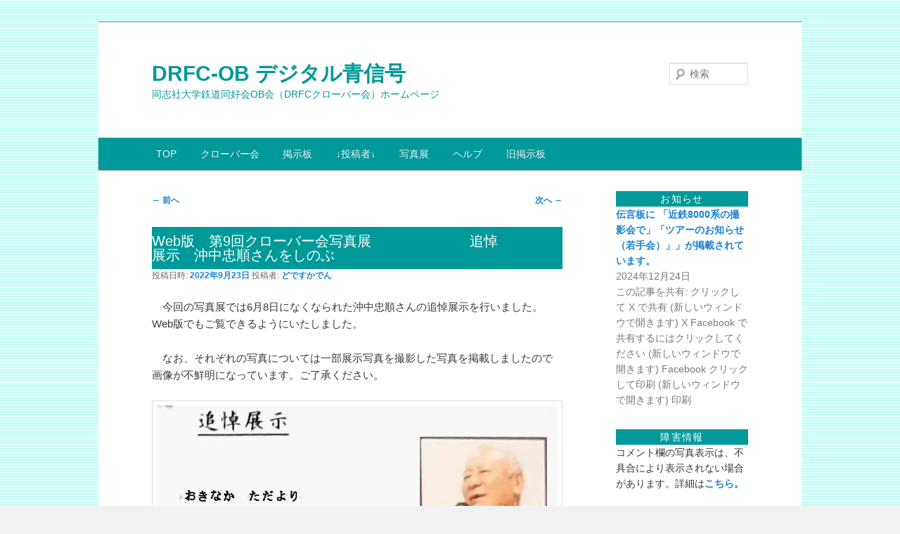

--- FILE ---
content_type: text/html; charset=UTF-8
request_url: https://drfc-ob.com/wp/archives/136637
body_size: 169663
content:
<!DOCTYPE html>
<!--[if IE 6]>
<html id="ie6" lang="ja">
<![endif]-->
<!--[if IE 7]>
<html id="ie7" lang="ja">
<![endif]-->
<!--[if IE 8]>
<html id="ie8" lang="ja">
<![endif]-->
<!--[if !(IE 6) & !(IE 7) & !(IE 8)]><!-->
<html lang="ja">
<!--<![endif]-->
<head>
<meta charset="UTF-8" />
<meta name="viewport" content="width=device-width, initial-scale=1.0" />
<title>
Web版　第9回クローバー会写真展　　　　　　　追悼展示　沖中忠順さんをしのぶ | DRFC-OB デジタル青信号	</title>
<link rel="profile" href="https://gmpg.org/xfn/11" />
<link rel="stylesheet" type="text/css" media="all" href="https://drfc-ob.com/wp/wp-content/themes/twentyeleven/style.css?ver=20241112" />
<link rel="pingback" href="https://drfc-ob.com/wp/xmlrpc.php">
<!--[if lt IE 9]>
<script src="https://drfc-ob.com/wp/wp-content/themes/twentyeleven/js/html5.js?ver=3.7.0" type="text/javascript"></script>
<![endif]-->
<style id="jetpack-boost-critical-css">@media all{a,body,div,em,fieldset,form,h1,h2,h3,html,ins,label,li,p,span,strong,ul{border:0;font-family:inherit;font-size:100%;font-style:inherit;font-weight:inherit;margin:0;outline:0;padding:0;vertical-align:baseline}body{background:#fff;line-height:1}ul{list-style:none}a img{border:0}article,aside,footer,header,hgroup,nav{display:block}body{padding:0 2em}#page{margin:2em auto;max-width:1000px}#branding hgroup{margin:0 7.6%}#access div{margin:0 7.6%}#primary{float:left;margin:0-26.4%0 0;width:100%}#content{margin:0 34%0 7.6%;width:58.4%}#secondary{float:right;margin-right:7.6%;width:18.8%}.alignleft{display:inline;float:left;margin-right:1.625em}.aligncenter{clear:both;display:block;margin-left:auto;margin-right:auto}body,input,textarea{color:#373737;font:15px"Helvetica Neue",Helvetica,Arial,sans-serif;font-weight:300;line-height:1.625}body{background:#e2e2e2}#page{background:#fff}h1,h2,h3{clear:both}p{margin-bottom:1.625em}ul{margin:0 0 1.625em 2.5em}ul{list-style:square}ul ul{margin-bottom:0}strong{font-weight:700}em{font-style:italic}ins{background:#fff9c0;text-decoration:none}input[type=text],textarea{background:#fafafa;-moz-box-shadow:inset 0 1px 1px rgba(0,0,0,.1);-webkit-box-shadow:inset 0 1px 1px rgba(0,0,0,.1);box-shadow:inset 0 1px 1px rgba(0,0,0,.1);border:1px solid #ddd;color:#888}textarea{padding-left:3px;width:98%}input[type=text]{padding:3px}input#s{background:url(https://drfc-ob.com/wp/wp-content/themes/twentyeleven/images/search.png) no-repeat 5px 6px;-moz-border-radius:2px;border-radius:2px;font-size:14px;height:22px;line-height:1.2em;padding:4px 10px 4px 28px}input#searchsubmit{display:none}a{color:#1982d1;text-decoration:none}.assistive-text,.screen-reader-text{position:absolute!important;clip:rect(1px 1px 1px 1px);clip:rect(1px,1px,1px,1px);overflow:hidden;height:1px;width:1px}#branding{border-top:1px solid #bbb;padding-bottom:0;position:relative;z-index:9999}#site-title{margin-right:270px;padding:.5em 0 0}#site-title a{color:#099;font-size:24px;line-height:0;text-decoration:none}#site-description{color:#7a7a7a;font-size:14px;margin:0 270px 1.2em 0}#access{background:#222;background:-moz-linear-gradient(#252525,#0a0a0a);background:-o-linear-gradient(#252525,#0a0a0a);background:-webkit-gradient(linear,0 0,0 100%,from(#252525),to(#0a0a0a));background:-webkit-linear-gradient(#252525,#0a0a0a);-webkit-box-shadow:rgba(0,0,0,.4) 0 1px 2px;-moz-box-shadow:rgba(0,0,0,.4) 0 1px 2px;box-shadow:rgba(0,0,0,.4) 0 1px 2px;clear:both;display:block;float:left;margin:0 auto 6px;width:100%}#access ul{font-size:13px;list-style:none;margin:0 0 0-.8125em;padding-left:0}#access li{float:left;position:relative}#access a{color:#eee;display:block;line-height:3.333em;padding:0 1.2125em;text-decoration:none}#access ul ul{-moz-box-shadow:0 3px 3px rgba(0,0,0,.2);-webkit-box-shadow:0 3px 3px rgba(0,0,0,.2);box-shadow:0 3px 3px rgba(0,0,0,.2);display:none;float:left;margin:0;position:absolute;top:3.333em;left:0;width:188px;z-index:99999}#access ul ul a{background:#f9f9f9;border-bottom:1px dotted #ddd;color:#444;font-size:13px;font-weight:400;height:auto;line-height:1.4em;padding:10px 10px;width:168px}#branding #searchform{position:absolute;top:2em;right:7.6%;text-align:right}#branding #s{float:right;width:72px}#branding #searchsubmit{display:none}#main{clear:both;padding:1.625em 0 0}.hentry{border-bottom:1px solid #ddd;margin:0 0 1.625em;padding:0 0 1.625em;position:relative}.entry-header .entry-meta,.entry-title{padding-right:76px}.entry-title{background:#099;clear:both;color:#fff;font-size:20px;font-weight:400;line-height:1em;padding-bottom:10px;padding-top:10px}.entry-title{color:#222;text-decoration:none}.entry-meta{color:#666;clear:both;font-size:12px;line-height:18px}.entry-meta a{font-weight:700}.entry-content{padding:1.625em 0 0}.entry-content h3{font-size:10px;letter-spacing:.1em;line-height:2.6em;text-transform:uppercase}.entry-content img,.widget img{max-width:100%}img[class*=align],img[class*=wp-image-]{height:auto}img.size-full{max-width:97.5%;width:auto;height:auto}img.aligncenter,img.alignleft{margin-bottom:1.625em}.wp-caption,p img{margin-top:.4em}.wp-caption{background:#eee;margin-bottom:1.625em;max-width:96%;max-width:calc(100% - 18px);padding:9px}.wp-caption img{display:block;max-width:98%;max-width:calc(100% - 14px)}.wp-caption .wp-caption-text{color:#666;font-family:Georgia,serif;font-size:12px}.wp-caption .wp-caption-text{margin-bottom:.6em;padding:10px 0 5px 40px;position:relative}.wp-caption .wp-caption-text:before{color:#666;content:"—";font-size:14px;font-style:normal;font-weight:700;margin-right:5px;position:absolute;left:10px;top:7px}img[class*=align],img[class*=wp-image-]{border:1px solid #ddd;padding:6px;max-width:97.5%;max-width:calc(100% - 14px)}.wp-caption img{border-color:#eee}#content nav{clear:both;overflow:hidden;padding:0 0 1.625em}#content nav a{font-size:12px;font-weight:700;line-height:2.2em}.nav-previous{float:left;width:50%}.nav-next{float:right;text-align:right;width:50%}#content nav .meta-nav{font-weight:400}#nav-single{float:right;position:relative;top:-.3em;text-align:right;z-index:1}#nav-single .nav-next,#nav-single .nav-previous{width:auto}#nav-single .nav-next{padding-left:.5em}#nav-single .nav-previous{padding-right:.5em}.widget-area{font-size:12px}.widget{word-wrap:break-word;-webkit-hyphens:auto;-moz-hyphens:auto;hyphens:auto;clear:both;margin:0 0 2.2em}.widget-title{background:#099;clear:both;text-align:center;color:#fff;font-size:14px;font-weight:500;letter-spacing:.1em;line-height:1.6em;text-transform:uppercase}.widget ul{font-size:15px;margin:0}.widget ul li{color:#777;font-size:13px}.widget a{font-weight:700;text-decoration:none}.widget_search form{margin:0 0 1.625em}.widget_search #s{width:77%}.widget_search #searchsubmit{background:#ddd;border:1px solid #ccc;-webkit-box-shadow:inset 0 -1px 1px rgba(0,0,0,.09);-moz-box-shadow:inset 0 -1px 1px rgba(0,0,0,.09);box-shadow:inset 0 -1px 1px rgba(0,0,0,.09);color:#888;font-size:13px;line-height:25px;position:relative;top:-2px}.widget_text ul{margin:0 0 1.625em 2.5em}#respond textarea{background:#fff;border:4px solid #eee;-moz-border-radius:5px;border-radius:5px;-webkit-box-shadow:inset 0 1px 3px rgba(204,204,204,.95);-moz-box-shadow:inset 0 1px 3px rgba(204,204,204,.95);box-shadow:inset 0 1px 3px rgba(204,204,204,.95);position:relative;padding:10px;text-indent:80px}#respond textarea{resize:vertical;width:95%}#respond p{margin:10px 0}#respond #cancel-comment-reply-link{color:#666;margin-left:10px;text-decoration:none}#cancel-comment-reply-link{color:#888;display:block;font-size:10px;font-weight:400;line-height:2.2em;letter-spacing:.05em;position:absolute;right:1.625em;text-decoration:none;text-transform:uppercase;top:1.1em}#respond label{line-height:2.2em}#respond p{font-size:12px}#colophon{clear:both}@-ms-viewport{width:device-width}@viewport{width:device-width}@media (max-width:800px){#main #content{margin:0 7.6%;width:auto}#main #secondary{float:none;margin:0 7.6%;width:auto}}@media (max-width:650px){body,input,textarea{font-size:13px}#site-title a{font-size:24px}#site-description{font-size:12px}#access ul{font-size:12px}.entry-title{font-size:21px}.entry-meta{font-size:12px}#site-title{padding:5.30625em 0 0}#site-description,#site-title{margin-right:0}#branding #searchform{top:1.625em!important}.alignleft{display:block;float:none;margin-left:0;margin-right:0}#nav-single{display:block;position:static}}@media only screen and (min-device-width:320px) and (max-device-width:480px){body{padding:0}#page{margin-top:0}#branding{border-top:none}}}@media all{.moz-nav-adjust #nav-single{float:none;text-align:center}}@media all{.rpwwt-widget ul{list-style:outside none none;margin-left:0;margin-right:0;padding-left:0;padding-right:0}.rpwwt-widget ul li{overflow:hidden;margin:0 0 1.5em}.rpwwt-widget ul li:last-child{margin:0}}@media all{.decent-comments .comment{padding-top:4px}.decent-comments .comment-link:after{clear:both;content:".";display:block;font-size:0;height:0;line-height:0;overflow:auto;visibility:hidden}}@media all{:root{--swiper-theme-color:#007aff}.jp-carousel-overlay .swiper-container{margin-left:auto;margin-right:auto;position:relative;overflow:hidden;list-style:none;padding:0;z-index:1}.jp-carousel-overlay .swiper-wrapper{position:relative;width:100%;height:100%;z-index:1;display:flex;box-sizing:content-box}.jp-carousel-overlay .swiper-wrapper{transform:translate3d(0,0,0)}:root{--swiper-navigation-size:44px}.jp-carousel-overlay .swiper-button-next,.jp-carousel-overlay .swiper-button-prev{position:absolute;top:50%;width:calc(var(--swiper-navigation-size)/44*27);height:var(--swiper-navigation-size);margin-top:calc(0px - (var(--swiper-navigation-size)/ 2));z-index:10;display:flex;align-items:center;justify-content:center;color:var(--swiper-navigation-color,var(--swiper-theme-color))}.jp-carousel-overlay .swiper-button-next:after,.jp-carousel-overlay .swiper-button-prev:after{font-family:swiper-icons;font-size:var(--swiper-navigation-size);text-transform:none!important;letter-spacing:0;text-transform:none;font-variant:initial;line-height:1}.jp-carousel-overlay .swiper-button-prev{left:10px;right:auto}.jp-carousel-overlay .swiper-button-prev:after{content:"prev"}.jp-carousel-overlay .swiper-button-next{right:10px;left:auto}.jp-carousel-overlay .swiper-button-next:after{content:"next"}.jp-carousel-overlay .swiper-pagination{position:absolute;text-align:center;transform:translate3d(0,0,0);z-index:10}}@media all{#jp-relatedposts{display:none;padding-top:1em;margin:1em 0;position:relative;clear:both}.jp-relatedposts:after{content:"";display:block;clear:both}#jp-relatedposts h3.jp-relatedposts-headline{margin:0 0 1em 0;display:inline-block;float:left;font-size:9pt;font-weight:700;font-family:inherit}#jp-relatedposts h3.jp-relatedposts-headline em:before{content:"";display:block;width:100%;min-width:30px;border-top:1px solid #dcdcde;border-top:1px solid rgba(0,0,0,.2);margin-bottom:1em}#jp-relatedposts h3.jp-relatedposts-headline em{font-style:normal;font-weight:700}}@media all{:root{--jp-carousel-primary-color:#fff;--jp-carousel-primary-subtle-color:#999;--jp-carousel-bg-color:#000;--jp-carousel-bg-faded-color:#222;--jp-carousel-border-color:#3a3a3a}.jp-carousel-overlay .swiper-button-next,.jp-carousel-overlay .swiper-button-prev{background-image:none}.jp-carousel-wrap *{line-height:inherit}.jp-carousel-wrap.swiper-container{height:auto;width:100vw}.jp-carousel-overlay .swiper-button-next,.jp-carousel-overlay .swiper-button-prev{opacity:.5;height:initial;width:initial;padding:20px 40px;background-image:none}.jp-carousel-overlay .swiper-button-next:after,.jp-carousel-overlay .swiper-button-prev:after{content:none}.jp-carousel-overlay .swiper-button-next svg,.jp-carousel-overlay .swiper-button-prev svg{height:30px;width:28px;background:var(--jp-carousel-bg-color);border-radius:4px}.jp-carousel-overlay{font-family:"Helvetica Neue",sans-serif!important;z-index:2147483647;overflow-x:hidden;overflow-y:auto;direction:ltr;position:fixed;top:0;right:0;bottom:0;left:0;background:var(--jp-carousel-bg-color)}.jp-carousel-overlay *{box-sizing:border-box}.jp-carousel-overlay h2:before,.jp-carousel-overlay h3:before{content:none;display:none}.jp-carousel-overlay .swiper-container .swiper-button-prev{left:0;right:auto}.jp-carousel-overlay .swiper-container .swiper-button-next{right:0;left:auto}.jp-carousel-container{display:grid;grid-template-rows:1fr 64px;height:100%}.jp-carousel-info{display:flex;flex-direction:column;text-align:left!important;-webkit-font-smoothing:subpixel-antialiased!important;z-index:100;background-color:var(--jp-carousel-bg-color);opacity:1}.jp-carousel-info-footer{position:relative;background-color:var(--jp-carousel-bg-color);height:64px;display:flex;align-items:center;justify-content:space-between;width:100vw}.jp-carousel-info-extra{display:none;background-color:var(--jp-carousel-bg-color);padding:35px;width:100vw;border-top:1px solid var(--jp-carousel-bg-faded-color)}.jp-carousel-title-and-caption{margin-bottom:15px}.jp-carousel-photo-info{left:0!important;width:100%!important}.jp-carousel-comments-wrapper{padding:0;width:100%!important;display:none}.jp-carousel-close-hint{letter-spacing:0!important;position:fixed;top:20px;right:30px;padding:10px;text-align:right;width:45px;height:45px;z-index:15;color:var(--jp-carousel-primary-color)}.jp-carousel-close-hint svg{padding:3px 2px;background:var(--jp-carousel-bg-color);border-radius:4px}.jp-carousel-pagination-container{flex:1;margin:0 15px 0 35px}.jp-carousel-pagination,.jp-swiper-pagination{color:var(--jp-carousel-primary-color);font-size:15px;font-weight:400;white-space:nowrap;display:none;position:static!important}.jp-carousel-pagination-container .swiper-pagination{text-align:left;line-height:8px}.jp-carousel-pagination{padding-left:5px}.jp-carousel-info-footer .jp-carousel-photo-title-container{flex-basis:50vw;flex:4;justify-content:center;overflow:hidden;margin:0}.jp-carousel-photo-caption,.jp-carousel-photo-title{background:0 0!important;border:none!important;display:inline-block;font:normal 20px/1.3em"Helvetica Neue",sans-serif;line-height:normal;letter-spacing:0!important;margin:0 0 10px 0;padding:0;overflow:hidden;text-shadow:none!important;text-transform:none!important;color:var(--jp-carousel-primary-color)}.jp-carousel-info-footer .jp-carousel-photo-caption{text-align:center;font-size:15px;white-space:nowrap;color:var(--jp-carousel-primary-subtle-color);margin:0;text-overflow:ellipsis}.jp-carousel-photo-title{font-size:32px;margin-bottom:2px}.jp-carousel-photo-description{color:var(--jp-carousel-primary-subtle-color);font-size:16px;margin:25px 0;width:100%}.jp-carousel-photo-description{overflow:hidden;overflow-wrap:break-word}.jp-carousel-caption{font-size:14px;font-weight:400;margin:0}.jp-carousel-image-meta{color:var(--jp-carousel-primary-color);font-size:13px;font:12px/1.4"Helvetica Neue",sans-serif!important;width:100%;display:none}.jp-carousel-image-meta ul{margin:0!important;padding:0!important;list-style:none!important}a.jp-carousel-image-download{display:inline-block;clear:both;color:var(--jp-carousel-primary-subtle-color);line-height:1;font-weight:400;font-size:14px;text-decoration:none}a.jp-carousel-image-download svg{display:inline-block;vertical-align:middle;margin:0 3px;padding-bottom:2px}.jp-carousel-comments{font:15px/1.7"Helvetica Neue",sans-serif!important;font-weight:400;background:none transparent;width:100%;bottom:10px;margin-top:20px}#jp-carousel-comment-form{margin:0 0 10px!important;width:100%}textarea#jp-carousel-comment-form-comment-field{background:var(--jp-carousel-bg-faded-color);border:1px solid var(--jp-carousel-border-color);color:var(--jp-carousel-primary-subtle-color);font:16px/1.4"Helvetica Neue",sans-serif!important;width:100%;padding:10px 10px 5px;margin:0;float:none;height:147px;-webkit-box-shadow:inset 2px 2px 2px rgba(0,0,0,.1);box-shadow:inset 2px 2px 2px rgba(0,0,0,.1);-moz-border-radius:3px;-webkit-border-radius:3px;border-radius:3px;overflow:hidden;-webkit-box-sizing:border-box;-moz-box-sizing:border-box;box-sizing:border-box}textarea#jp-carousel-comment-form-comment-field::-webkit-input-placeholder{color:#555}#jp-carousel-loading-overlay{display:none;position:fixed;top:0;bottom:0;left:0;right:0}#jp-carousel-loading-wrapper{display:flex;align-items:center;justify-content:center;height:100vh;width:100vw}#jp-carousel-library-loading,#jp-carousel-library-loading:after{border-radius:50%;width:40px;height:40px}#jp-carousel-library-loading{float:left;margin:22px 0 0 10px;font-size:10px;position:relative;text-indent:-9999em;border-top:8px solid rgba(255,255,255,.2);border-right:8px solid rgba(255,255,255,.2);border-bottom:8px solid rgba(255,255,255,.2);border-left:8px solid var(--jp-carousel-primary-color);-webkit-transform:translateZ(0);-ms-transform:translateZ(0);transform:translateZ(0)}#jp-carousel-comment-form-spinner,#jp-carousel-comment-form-spinner:after{border-radius:50%;width:20px;height:20px}#jp-carousel-comment-form-spinner{display:none;float:left;margin:22px 0 0 10px;font-size:10px;position:absolute;text-indent:-9999em;border-top:4px solid rgba(255,255,255,.2);border-right:4px solid rgba(255,255,255,.2);border-bottom:4px solid rgba(255,255,255,.2);border-left:4px solid var(--jp-carousel-primary-color);-webkit-transform:translateZ(0);-ms-transform:translateZ(0);transform:translateZ(0);margin:0 auto;top:calc(50% - 15px);left:0;bottom:0;right:0}.jp-carousel-info-content-wrapper{max-width:800px;margin:auto}#jp-carousel-comment-form-submit-and-info-wrapper{display:none;overflow:hidden;width:100%}#jp-carousel-comment-form-commenting-as input{background:var(--jp-carousel-bg-color);border:1px solid var(--jp-carousel-border-color);color:var(--jp-carousel-primary-subtle-color);font:16px/1.4"Helvetica Neue",sans-serif!important;padding:10px;float:left;-webkit-box-shadow:inset 2px 2px 2px rgba(0,0,0,.2);box-shadow:inset 2px 2px 2px rgba(0,0,0,.2);-moz-border-radius:2px;-webkit-border-radius:2px;border-radius:2px;width:285px}#jp-carousel-comment-form-commenting-as fieldset{float:left;border:none;margin:20px 0 0 0;padding:0;clear:both}#jp-carousel-comment-form-commenting-as label{font:400 13px/1.7"Helvetica Neue",sans-serif!important;margin:0 20px 3px 0;float:left;width:100px}#jp-carousel-comment-form-button-submit{margin-top:20px;margin-left:auto;display:block;border:solid 1px var(--jp-carousel-primary-color);background:var(--jp-carousel-bg-color);border-radius:3px;padding:8px 16px;font-size:14px;color:var(--jp-carousel-primary-color)}#jp-carousel-comment-form-container{margin-bottom:15px;width:100%;margin-top:20px;color:var(--jp-carousel-primary-subtle-color);position:relative;overflow:hidden}#jp-carousel-comment-post-results{display:none;overflow:auto;width:100%}#jp-carousel-comments-loading{font:400 15px/1.7"Helvetica Neue",sans-serif!important;display:none;color:var(--jp-carousel-primary-subtle-color);text-align:left;margin-bottom:20px;width:100%;bottom:10px;margin-top:20px}.jp-carousel-photo-icons-container{flex:1;display:block;text-align:right;margin:0 20px 0 30px;white-space:nowrap}.jp-carousel-icon-btn{padding:16px;text-decoration:none;border:none;background:0 0;display:inline-block;height:64px}.jp-carousel-icon{border:none;display:inline-block;line-height:0;font-weight:400;font-style:normal;border-radius:4px;width:31px;padding:4px 3px 3px}.jp-carousel-icon svg{display:inline-block}.jp-carousel-overlay rect{fill:var(--jp-carousel-primary-color)}.jp-carousel-icon .jp-carousel-has-comments-indicator{display:none;font-size:12px;vertical-align:top;margin-left:-16px;line-height:1;padding:2px 4px;border-radius:4px;background:var(--jp-carousel-primary-color);color:var(--jp-carousel-bg-color);font-weight:400;font-family:"Helvetica Neue",sans-serif!important;position:relative}@media only screen and (max-width:760px){.jp-carousel-overlay .swiper-container .swiper-button-next,.jp-carousel-overlay .swiper-container .swiper-button-prev{display:none!important}.jp-carousel-image-meta{float:none!important;width:100%!important;-moz-box-sizing:border-box;-webkit-box-sizing:border-box;box-sizing:border-box;margin-left:0}.jp-carousel-close-hint{font-size:26px!important;position:fixed!important;top:10px;right:10px}.jp-carousel-wrap{background-color:var(--jp-carousel-bg-color)}.jp-carousel-caption{overflow:visible!important}.jp-carousel-info-footer .jp-carousel-photo-title-container{display:none}.jp-carousel-photo-icons-container{margin:0 10px 0 0;white-space:nowrap}.jp-carousel-icon-btn{padding-left:20px}.jp-carousel-pagination{padding-left:5px}.jp-carousel-pagination-container{margin-left:25px}#jp-carousel-comment-form-commenting-as fieldset,#jp-carousel-comment-form-commenting-as input{width:100%;float:none}}}@media all{ul{box-sizing:border-box}.entry-content{counter-reset:footnotes}.aligncenter{clear:both}.screen-reader-text{border:0;clip:rect(1px,1px,1px,1px);clip-path:inset(50%);height:1px;margin:-1px;overflow:hidden;padding:0;position:absolute;width:1px;word-wrap:normal!important}html :where(img[class*=wp-image-]){height:auto;max-width:100%}}@media all{.tiled-gallery{clear:both;margin:0 0 20px;overflow:hidden}.tiled-gallery img{margin:2px!important}.tiled-gallery .gallery-group{float:left;position:relative}.tiled-gallery .tiled-gallery-item{float:left;margin:0;position:relative;width:inherit}.tiled-gallery .gallery-row{overflow:hidden}.tiled-gallery .tiled-gallery-item a{background:0 0;border:none;color:inherit;margin:0;padding:0;text-decoration:none;width:auto}.tiled-gallery .tiled-gallery-item img{background:0 0;border:none;box-shadow:none;max-width:100%;padding:0;vertical-align:middle}}</style><meta name='robots' content='max-image-preview:large' />
<!-- Jetpack Site Verification Tags -->
<meta name="google-site-verification" content="1TyqYi8YhCq2EZQDFfERRQc5MpVk_boN7h-ThTnQxsw" />
<link rel='dns-prefetch' href='//stats.wp.com' />
<link rel='dns-prefetch' href='//widgets.wp.com' />
<link rel='dns-prefetch' href='//s0.wp.com' />
<link rel='dns-prefetch' href='//0.gravatar.com' />
<link rel='dns-prefetch' href='//1.gravatar.com' />
<link rel='dns-prefetch' href='//2.gravatar.com' />
<link rel='preconnect' href='//i0.wp.com' />
<link rel='preconnect' href='//c0.wp.com' />
<link rel="alternate" type="application/rss+xml" title="DRFC-OB デジタル青信号 &raquo; フィード" href="https://drfc-ob.com/wp/feed" />
<link rel="alternate" type="application/rss+xml" title="DRFC-OB デジタル青信号 &raquo; コメントフィード" href="https://drfc-ob.com/wp/comments/feed" />
<link rel="alternate" type="application/rss+xml" title="DRFC-OB デジタル青信号 &raquo; Web版　第9回クローバー会写真展　　　　　　　追悼展示　沖中忠順さんをしのぶ のコメントのフィード" href="https://drfc-ob.com/wp/archives/136637/feed" />
<link rel="alternate" title="oEmbed (JSON)" type="application/json+oembed" href="https://drfc-ob.com/wp/wp-json/oembed/1.0/embed?url=https%3A%2F%2Fdrfc-ob.com%2Fwp%2Farchives%2F136637" />
<link rel="alternate" title="oEmbed (XML)" type="text/xml+oembed" href="https://drfc-ob.com/wp/wp-json/oembed/1.0/embed?url=https%3A%2F%2Fdrfc-ob.com%2Fwp%2Farchives%2F136637&#038;format=xml" />
<!-- drfc-ob.com is managing ads with Advanced Ads 2.0.14 – https://wpadvancedads.com/ --><script id="advads-ready">
			window.advanced_ads_ready=function(e,a){a=a||"complete";var d=function(e){return"interactive"===a?"loading"!==e:"complete"===e};d(document.readyState)?e():document.addEventListener("readystatechange",(function(a){d(a.target.readyState)&&e()}),{once:"interactive"===a})},window.advanced_ads_ready_queue=window.advanced_ads_ready_queue||[];		</script>
		<style id='wp-img-auto-sizes-contain-inline-css' type='text/css'>
img:is([sizes=auto i],[sizes^="auto," i]){contain-intrinsic-size:3000px 1500px}
/*# sourceURL=wp-img-auto-sizes-contain-inline-css */
</style>
<noscript><link rel='stylesheet' id='moztheme2011-css' href='https://drfc-ob.com/wp/wp-content/plugins/twenty-eleven-theme-extensions/moztheme2011.css?ver=6.9' type='text/css' media='all' />
</noscript><link rel='stylesheet' id='moztheme2011-css' href='https://drfc-ob.com/wp/wp-content/plugins/twenty-eleven-theme-extensions/moztheme2011.css?ver=6.9' type='text/css' media="not all" data-media="all" onload="this.media=this.dataset.media; delete this.dataset.media; this.removeAttribute( 'onload' );" />
<noscript><link rel='stylesheet' id='jetpack_related-posts-css' href='https://c0.wp.com/p/jetpack/15.4/modules/related-posts/related-posts.css' type='text/css' media='all' />
</noscript><link rel='stylesheet' id='jetpack_related-posts-css' href='https://c0.wp.com/p/jetpack/15.4/modules/related-posts/related-posts.css' type='text/css' media="not all" data-media="all" onload="this.media=this.dataset.media; delete this.dataset.media; this.removeAttribute( 'onload' );" />
<style id='wp-emoji-styles-inline-css' type='text/css'>

	img.wp-smiley, img.emoji {
		display: inline !important;
		border: none !important;
		box-shadow: none !important;
		height: 1em !important;
		width: 1em !important;
		margin: 0 0.07em !important;
		vertical-align: -0.1em !important;
		background: none !important;
		padding: 0 !important;
	}
/*# sourceURL=wp-emoji-styles-inline-css */
</style>
<noscript><link rel='stylesheet' id='wp-block-library-css' href='https://c0.wp.com/c/6.9/wp-includes/css/dist/block-library/style.min.css' type='text/css' media='all' />
</noscript><link rel='stylesheet' id='wp-block-library-css' href='https://c0.wp.com/c/6.9/wp-includes/css/dist/block-library/style.min.css' type='text/css' media="not all" data-media="all" onload="this.media=this.dataset.media; delete this.dataset.media; this.removeAttribute( 'onload' );" />
<style id='global-styles-inline-css' type='text/css'>
:root{--wp--preset--aspect-ratio--square: 1;--wp--preset--aspect-ratio--4-3: 4/3;--wp--preset--aspect-ratio--3-4: 3/4;--wp--preset--aspect-ratio--3-2: 3/2;--wp--preset--aspect-ratio--2-3: 2/3;--wp--preset--aspect-ratio--16-9: 16/9;--wp--preset--aspect-ratio--9-16: 9/16;--wp--preset--color--black: #000;--wp--preset--color--cyan-bluish-gray: #abb8c3;--wp--preset--color--white: #fff;--wp--preset--color--pale-pink: #f78da7;--wp--preset--color--vivid-red: #cf2e2e;--wp--preset--color--luminous-vivid-orange: #ff6900;--wp--preset--color--luminous-vivid-amber: #fcb900;--wp--preset--color--light-green-cyan: #7bdcb5;--wp--preset--color--vivid-green-cyan: #00d084;--wp--preset--color--pale-cyan-blue: #8ed1fc;--wp--preset--color--vivid-cyan-blue: #0693e3;--wp--preset--color--vivid-purple: #9b51e0;--wp--preset--color--blue: #1982d1;--wp--preset--color--dark-gray: #373737;--wp--preset--color--medium-gray: #666;--wp--preset--color--light-gray: #e2e2e2;--wp--preset--gradient--vivid-cyan-blue-to-vivid-purple: linear-gradient(135deg,rgb(6,147,227) 0%,rgb(155,81,224) 100%);--wp--preset--gradient--light-green-cyan-to-vivid-green-cyan: linear-gradient(135deg,rgb(122,220,180) 0%,rgb(0,208,130) 100%);--wp--preset--gradient--luminous-vivid-amber-to-luminous-vivid-orange: linear-gradient(135deg,rgb(252,185,0) 0%,rgb(255,105,0) 100%);--wp--preset--gradient--luminous-vivid-orange-to-vivid-red: linear-gradient(135deg,rgb(255,105,0) 0%,rgb(207,46,46) 100%);--wp--preset--gradient--very-light-gray-to-cyan-bluish-gray: linear-gradient(135deg,rgb(238,238,238) 0%,rgb(169,184,195) 100%);--wp--preset--gradient--cool-to-warm-spectrum: linear-gradient(135deg,rgb(74,234,220) 0%,rgb(151,120,209) 20%,rgb(207,42,186) 40%,rgb(238,44,130) 60%,rgb(251,105,98) 80%,rgb(254,248,76) 100%);--wp--preset--gradient--blush-light-purple: linear-gradient(135deg,rgb(255,206,236) 0%,rgb(152,150,240) 100%);--wp--preset--gradient--blush-bordeaux: linear-gradient(135deg,rgb(254,205,165) 0%,rgb(254,45,45) 50%,rgb(107,0,62) 100%);--wp--preset--gradient--luminous-dusk: linear-gradient(135deg,rgb(255,203,112) 0%,rgb(199,81,192) 50%,rgb(65,88,208) 100%);--wp--preset--gradient--pale-ocean: linear-gradient(135deg,rgb(255,245,203) 0%,rgb(182,227,212) 50%,rgb(51,167,181) 100%);--wp--preset--gradient--electric-grass: linear-gradient(135deg,rgb(202,248,128) 0%,rgb(113,206,126) 100%);--wp--preset--gradient--midnight: linear-gradient(135deg,rgb(2,3,129) 0%,rgb(40,116,252) 100%);--wp--preset--font-size--small: 13px;--wp--preset--font-size--medium: 20px;--wp--preset--font-size--large: 36px;--wp--preset--font-size--x-large: 42px;--wp--preset--spacing--20: 0.44rem;--wp--preset--spacing--30: 0.67rem;--wp--preset--spacing--40: 1rem;--wp--preset--spacing--50: 1.5rem;--wp--preset--spacing--60: 2.25rem;--wp--preset--spacing--70: 3.38rem;--wp--preset--spacing--80: 5.06rem;--wp--preset--shadow--natural: 6px 6px 9px rgba(0, 0, 0, 0.2);--wp--preset--shadow--deep: 12px 12px 50px rgba(0, 0, 0, 0.4);--wp--preset--shadow--sharp: 6px 6px 0px rgba(0, 0, 0, 0.2);--wp--preset--shadow--outlined: 6px 6px 0px -3px rgb(255, 255, 255), 6px 6px rgb(0, 0, 0);--wp--preset--shadow--crisp: 6px 6px 0px rgb(0, 0, 0);}:where(.is-layout-flex){gap: 0.5em;}:where(.is-layout-grid){gap: 0.5em;}body .is-layout-flex{display: flex;}.is-layout-flex{flex-wrap: wrap;align-items: center;}.is-layout-flex > :is(*, div){margin: 0;}body .is-layout-grid{display: grid;}.is-layout-grid > :is(*, div){margin: 0;}:where(.wp-block-columns.is-layout-flex){gap: 2em;}:where(.wp-block-columns.is-layout-grid){gap: 2em;}:where(.wp-block-post-template.is-layout-flex){gap: 1.25em;}:where(.wp-block-post-template.is-layout-grid){gap: 1.25em;}.has-black-color{color: var(--wp--preset--color--black) !important;}.has-cyan-bluish-gray-color{color: var(--wp--preset--color--cyan-bluish-gray) !important;}.has-white-color{color: var(--wp--preset--color--white) !important;}.has-pale-pink-color{color: var(--wp--preset--color--pale-pink) !important;}.has-vivid-red-color{color: var(--wp--preset--color--vivid-red) !important;}.has-luminous-vivid-orange-color{color: var(--wp--preset--color--luminous-vivid-orange) !important;}.has-luminous-vivid-amber-color{color: var(--wp--preset--color--luminous-vivid-amber) !important;}.has-light-green-cyan-color{color: var(--wp--preset--color--light-green-cyan) !important;}.has-vivid-green-cyan-color{color: var(--wp--preset--color--vivid-green-cyan) !important;}.has-pale-cyan-blue-color{color: var(--wp--preset--color--pale-cyan-blue) !important;}.has-vivid-cyan-blue-color{color: var(--wp--preset--color--vivid-cyan-blue) !important;}.has-vivid-purple-color{color: var(--wp--preset--color--vivid-purple) !important;}.has-black-background-color{background-color: var(--wp--preset--color--black) !important;}.has-cyan-bluish-gray-background-color{background-color: var(--wp--preset--color--cyan-bluish-gray) !important;}.has-white-background-color{background-color: var(--wp--preset--color--white) !important;}.has-pale-pink-background-color{background-color: var(--wp--preset--color--pale-pink) !important;}.has-vivid-red-background-color{background-color: var(--wp--preset--color--vivid-red) !important;}.has-luminous-vivid-orange-background-color{background-color: var(--wp--preset--color--luminous-vivid-orange) !important;}.has-luminous-vivid-amber-background-color{background-color: var(--wp--preset--color--luminous-vivid-amber) !important;}.has-light-green-cyan-background-color{background-color: var(--wp--preset--color--light-green-cyan) !important;}.has-vivid-green-cyan-background-color{background-color: var(--wp--preset--color--vivid-green-cyan) !important;}.has-pale-cyan-blue-background-color{background-color: var(--wp--preset--color--pale-cyan-blue) !important;}.has-vivid-cyan-blue-background-color{background-color: var(--wp--preset--color--vivid-cyan-blue) !important;}.has-vivid-purple-background-color{background-color: var(--wp--preset--color--vivid-purple) !important;}.has-black-border-color{border-color: var(--wp--preset--color--black) !important;}.has-cyan-bluish-gray-border-color{border-color: var(--wp--preset--color--cyan-bluish-gray) !important;}.has-white-border-color{border-color: var(--wp--preset--color--white) !important;}.has-pale-pink-border-color{border-color: var(--wp--preset--color--pale-pink) !important;}.has-vivid-red-border-color{border-color: var(--wp--preset--color--vivid-red) !important;}.has-luminous-vivid-orange-border-color{border-color: var(--wp--preset--color--luminous-vivid-orange) !important;}.has-luminous-vivid-amber-border-color{border-color: var(--wp--preset--color--luminous-vivid-amber) !important;}.has-light-green-cyan-border-color{border-color: var(--wp--preset--color--light-green-cyan) !important;}.has-vivid-green-cyan-border-color{border-color: var(--wp--preset--color--vivid-green-cyan) !important;}.has-pale-cyan-blue-border-color{border-color: var(--wp--preset--color--pale-cyan-blue) !important;}.has-vivid-cyan-blue-border-color{border-color: var(--wp--preset--color--vivid-cyan-blue) !important;}.has-vivid-purple-border-color{border-color: var(--wp--preset--color--vivid-purple) !important;}.has-vivid-cyan-blue-to-vivid-purple-gradient-background{background: var(--wp--preset--gradient--vivid-cyan-blue-to-vivid-purple) !important;}.has-light-green-cyan-to-vivid-green-cyan-gradient-background{background: var(--wp--preset--gradient--light-green-cyan-to-vivid-green-cyan) !important;}.has-luminous-vivid-amber-to-luminous-vivid-orange-gradient-background{background: var(--wp--preset--gradient--luminous-vivid-amber-to-luminous-vivid-orange) !important;}.has-luminous-vivid-orange-to-vivid-red-gradient-background{background: var(--wp--preset--gradient--luminous-vivid-orange-to-vivid-red) !important;}.has-very-light-gray-to-cyan-bluish-gray-gradient-background{background: var(--wp--preset--gradient--very-light-gray-to-cyan-bluish-gray) !important;}.has-cool-to-warm-spectrum-gradient-background{background: var(--wp--preset--gradient--cool-to-warm-spectrum) !important;}.has-blush-light-purple-gradient-background{background: var(--wp--preset--gradient--blush-light-purple) !important;}.has-blush-bordeaux-gradient-background{background: var(--wp--preset--gradient--blush-bordeaux) !important;}.has-luminous-dusk-gradient-background{background: var(--wp--preset--gradient--luminous-dusk) !important;}.has-pale-ocean-gradient-background{background: var(--wp--preset--gradient--pale-ocean) !important;}.has-electric-grass-gradient-background{background: var(--wp--preset--gradient--electric-grass) !important;}.has-midnight-gradient-background{background: var(--wp--preset--gradient--midnight) !important;}.has-small-font-size{font-size: var(--wp--preset--font-size--small) !important;}.has-medium-font-size{font-size: var(--wp--preset--font-size--medium) !important;}.has-large-font-size{font-size: var(--wp--preset--font-size--large) !important;}.has-x-large-font-size{font-size: var(--wp--preset--font-size--x-large) !important;}
/*# sourceURL=global-styles-inline-css */
</style>

<style id='classic-theme-styles-inline-css' type='text/css'>
/*! This file is auto-generated */
.wp-block-button__link{color:#fff;background-color:#32373c;border-radius:9999px;box-shadow:none;text-decoration:none;padding:calc(.667em + 2px) calc(1.333em + 2px);font-size:1.125em}.wp-block-file__button{background:#32373c;color:#fff;text-decoration:none}
/*# sourceURL=/wp-includes/css/classic-themes.min.css */
</style>
<noscript><link rel='stylesheet' id='magnific-css' href='https://drfc-ob.com/wp/wp-content/plugins/comment-images-reloaded/js/magnific.css?ver=6.9' type='text/css' media='all' />
</noscript><link rel='stylesheet' id='magnific-css' href='https://drfc-ob.com/wp/wp-content/plugins/comment-images-reloaded/js/magnific.css?ver=6.9' type='text/css' media="not all" data-media="all" onload="this.media=this.dataset.media; delete this.dataset.media; this.removeAttribute( 'onload' );" />
<noscript><link rel='stylesheet' id='whats-new-style-css' href='https://drfc-ob.com/wp/wp-content/plugins/whats-new-genarator/whats-new.css?ver=2.0.2' type='text/css' media='all' />
</noscript><link rel='stylesheet' id='whats-new-style-css' href='https://drfc-ob.com/wp/wp-content/plugins/whats-new-genarator/whats-new.css?ver=2.0.2' type='text/css' media="not all" data-media="all" onload="this.media=this.dataset.media; delete this.dataset.media; this.removeAttribute( 'onload' );" />
<noscript><link rel='stylesheet' id='twentyeleven-block-style-css' href='https://drfc-ob.com/wp/wp-content/themes/twentyeleven/blocks.css?ver=20240703' type='text/css' media='all' />
</noscript><link rel='stylesheet' id='twentyeleven-block-style-css' href='https://drfc-ob.com/wp/wp-content/themes/twentyeleven/blocks.css?ver=20240703' type='text/css' media="not all" data-media="all" onload="this.media=this.dataset.media; delete this.dataset.media; this.removeAttribute( 'onload' );" />
<noscript><link rel='stylesheet' id='jetpack_likes-css' href='https://c0.wp.com/p/jetpack/15.4/modules/likes/style.css' type='text/css' media='all' />
</noscript><link rel='stylesheet' id='jetpack_likes-css' href='https://c0.wp.com/p/jetpack/15.4/modules/likes/style.css' type='text/css' media="not all" data-media="all" onload="this.media=this.dataset.media; delete this.dataset.media; this.removeAttribute( 'onload' );" />
<noscript><link rel='stylesheet' id='recent-posts-widget-with-thumbnails-public-style-css' href='https://drfc-ob.com/wp/wp-content/plugins/recent-posts-widget-with-thumbnails/public.css?ver=7.1.1' type='text/css' media='all' />
</noscript><link rel='stylesheet' id='recent-posts-widget-with-thumbnails-public-style-css' href='https://drfc-ob.com/wp/wp-content/plugins/recent-posts-widget-with-thumbnails/public.css?ver=7.1.1' type='text/css' media="not all" data-media="all" onload="this.media=this.dataset.media; delete this.dataset.media; this.removeAttribute( 'onload' );" />
<noscript><link rel='stylesheet' id='yarpp-thumbnails-css' href='https://drfc-ob.com/wp/wp-content/plugins/yet-another-related-posts-plugin/style/styles_thumbnails.css?ver=5.30.11' type='text/css' media='all' />
</noscript><link rel='stylesheet' id='yarpp-thumbnails-css' href='https://drfc-ob.com/wp/wp-content/plugins/yet-another-related-posts-plugin/style/styles_thumbnails.css?ver=5.30.11' type='text/css' media="not all" data-media="all" onload="this.media=this.dataset.media; delete this.dataset.media; this.removeAttribute( 'onload' );" />
<style id='yarpp-thumbnails-inline-css' type='text/css'>
.yarpp-thumbnails-horizontal .yarpp-thumbnail {width: 130px;height: 170px;margin: 5px;margin-left: 0px;}.yarpp-thumbnail > img, .yarpp-thumbnail-default {width: 120px;height: 120px;margin: 5px;}.yarpp-thumbnails-horizontal .yarpp-thumbnail-title {margin: 7px;margin-top: 0px;width: 120px;}.yarpp-thumbnail-default > img {min-height: 120px;min-width: 120px;}
/*# sourceURL=yarpp-thumbnails-inline-css */
</style>
<noscript><link rel='stylesheet' id='sharedaddy-css' href='https://c0.wp.com/p/jetpack/15.4/modules/sharedaddy/sharing.css' type='text/css' media='all' />
</noscript><link rel='stylesheet' id='sharedaddy-css' href='https://c0.wp.com/p/jetpack/15.4/modules/sharedaddy/sharing.css' type='text/css' media="not all" data-media="all" onload="this.media=this.dataset.media; delete this.dataset.media; this.removeAttribute( 'onload' );" />
<noscript><link rel='stylesheet' id='social-logos-css' href='https://c0.wp.com/p/jetpack/15.4/_inc/social-logos/social-logos.min.css' type='text/css' media='all' />
</noscript><link rel='stylesheet' id='social-logos-css' href='https://c0.wp.com/p/jetpack/15.4/_inc/social-logos/social-logos.min.css' type='text/css' media="not all" data-media="all" onload="this.media=this.dataset.media; delete this.dataset.media; this.removeAttribute( 'onload' );" />
<noscript><link rel='stylesheet' id='decent-comments-widget-css' href='https://drfc-ob.com/wp/wp-content/plugins/decent-comments/css/decent-comments-widget.css' type='text/css' media='all' />
</noscript><link rel='stylesheet' id='decent-comments-widget-css' href='https://drfc-ob.com/wp/wp-content/plugins/decent-comments/css/decent-comments-widget.css' type='text/css' media="not all" data-media="all" onload="this.media=this.dataset.media; delete this.dataset.media; this.removeAttribute( 'onload' );" />
<script type="text/javascript" id="jetpack_related-posts-js-extra">
/* <![CDATA[ */
var related_posts_js_options = {"post_heading":"h4"};
//# sourceURL=jetpack_related-posts-js-extra
/* ]]> */
</script>
<script type="text/javascript" src="https://c0.wp.com/p/jetpack/15.4/_inc/build/related-posts/related-posts.min.js" id="jetpack_related-posts-js"></script>
<script type="text/javascript" src="https://c0.wp.com/c/6.9/wp-includes/js/jquery/jquery.min.js" id="jquery-core-js"></script>
<script type="text/javascript" src="https://c0.wp.com/c/6.9/wp-includes/js/jquery/jquery-migrate.min.js" id="jquery-migrate-js"></script>
<link rel="https://api.w.org/" href="https://drfc-ob.com/wp/wp-json/" /><link rel="alternate" title="JSON" type="application/json" href="https://drfc-ob.com/wp/wp-json/wp/v2/posts/136637" /><link rel="EditURI" type="application/rsd+xml" title="RSD" href="https://drfc-ob.com/wp/xmlrpc.php?rsd" />
<meta name="generator" content="WordPress 6.9" />
<link rel="canonical" href="https://drfc-ob.com/wp/archives/136637" />
<link rel='shortlink' href='https://wp.me/p2OXTC-zxP' />
<style>.cir-link{height:20px;display:block;width:90px;overflow:hidden;}.cir-link,.cir-link img{padding:0;margin:0;border:0}.cir-link:hover img{position:relative;bottom:20px}</style>
	<style>img#wpstats{display:none}</style>
		<style type="text/css">body{color:#373737}
.entry-title, .entry-title a{color:#009999}
.entry-meta{color:#666666}
#page{background-color:#fff}
body{background-color:#e2e2e2}
.widget_calendar #wp-calendar tfoot td, .widget_calendar #wp-calendar th, .entry-header .comments-link a, .entry-meta .edit-link a, .commentlist .edit-link a, pre{background-color:#f1f1f1}
#site-title a{color:#009999}
#site-description{color:#7a7a7a}
#branding{background-color:#fff}
#access, #access ul ul a{background:#009999}
#access li:hover > a, #access a:focus, #access ul ul *:hover > a{background:#406a6a}
#access ul ul a{border-bottom-color:#406a6a}
#access a, #access li:hover > a, #access a:focus, #access ul ul a, #access ul ul *:hover > a{color:#eeeeee}
.entry-title {
    background: #009999;
    clear: both;
    color: #fff;
    font-size: 20px;
    font-weight:normal;
    line-height: 1em;
    padding-bottom: 10px;
    padding-top: 10px;
}



.widget-area {
	font-size: 14px;
}
.widget {
	word-wrap: break-word;
	-webkit-hyphens: auto;
	-moz-hyphens: auto;
	hyphens: auto;
	clear: both;
	margin: 0 0 2.2em;
}
.widget-title {
    background: #009999;
    clear: both;
    text-align: center;
    color: #fff;
    font-size: 14px;
    font-weight: 500;
    letter-spacing: 0.1em;
    line-height: 1.6em;
    text-transform: uppercase;
}
.widget ul {
	font-size: 14px;
	margin: 10 0 0 0;
}
.widget ul ul {
	margin-left: 0.5em;
}
.widget ul li {
	color: #777;
	font-size: 14px;
}
.entry-title,
.entry-title a {
	color: #fff;
	text-decoration: none;
}
.entry-title a:hover,
.entry-title a:focus,
.entry-title a:active {
	color: #fff;
}



.entry-header .comments-link a {
    top: 3.6em;
}


#access ul {
	font-size: 14px;
	list-style: none;
	margin: 0 0 0 -0.8125em;
	padding-left: 0;
}</style><meta name="description" content="　今回の写真展では6月8日になくなられた沖中忠順さんの追悼展示を行いました。Web版でもご覧できるようにいたし&hellip;" />
		<style type="text/css" id="twentyeleven-header-css">
				#site-title a,
		#site-description {
			color: #009999;
		}
		</style>
		<style type="text/css" id="custom-background-css">
body.custom-background { background-color: #f1f1f1; background-image: url("https://drfc-ob.com/wp/wp-content/uploads/2012/10/back3.gif"); background-position: left top; background-size: auto; background-repeat: repeat; background-attachment: fixed; }
</style>
	
<!-- Jetpack Open Graph Tags -->
<meta property="og:type" content="article" />
<meta property="og:title" content="Web版　第9回クローバー会写真展　　　　　　　追悼展示　沖中忠順さんをしのぶ" />
<meta property="og:url" content="https://drfc-ob.com/wp/archives/136637" />
<meta property="og:description" content="　今回の写真展では6月8日になくなられた沖中忠順さんの追悼展示を行いました。Web版でもご覧できるようにいたし&hellip;" />
<meta property="article:published_time" content="2022-09-23T07:39:19+00:00" />
<meta property="article:modified_time" content="2022-09-24T00:48:37+00:00" />
<meta property="og:site_name" content="DRFC-OB デジタル青信号" />
<meta property="og:image" content="https://i0.wp.com/drfc-ob.com/wp/wp-content/uploads/2022/09/a769b00bbffe130053ad4a427c3d7a41-1.jpg?fit=638%2C843&#038;ssl=1" />
<meta property="og:image:width" content="638" />
<meta property="og:image:height" content="843" />
<meta property="og:image:alt" content="" />
<meta property="og:locale" content="ja_JP" />
<meta name="twitter:text:title" content="Web版　第9回クローバー会写真展　　　　　　　追悼展示　沖中忠順さんをしのぶ" />
<meta name="twitter:image" content="https://i0.wp.com/drfc-ob.com/wp/wp-content/uploads/2022/09/a769b00bbffe130053ad4a427c3d7a41-1.jpg?fit=638%2C843&#038;ssl=1&#038;w=640" />
<meta name="twitter:card" content="summary_large_image" />

<!-- End Jetpack Open Graph Tags -->
<noscript><link rel='stylesheet' id='jetpack-swiper-library-css' href='https://c0.wp.com/p/jetpack/15.4/_inc/blocks/swiper.css' type='text/css' media='all' />
</noscript><link rel='stylesheet' id='jetpack-swiper-library-css' href='https://c0.wp.com/p/jetpack/15.4/_inc/blocks/swiper.css' type='text/css' media="not all" data-media="all" onload="this.media=this.dataset.media; delete this.dataset.media; this.removeAttribute( 'onload' );" />
<noscript><link rel='stylesheet' id='jetpack-carousel-css' href='https://c0.wp.com/p/jetpack/15.4/modules/carousel/jetpack-carousel.css' type='text/css' media='all' />
</noscript><link rel='stylesheet' id='jetpack-carousel-css' href='https://c0.wp.com/p/jetpack/15.4/modules/carousel/jetpack-carousel.css' type='text/css' media="not all" data-media="all" onload="this.media=this.dataset.media; delete this.dataset.media; this.removeAttribute( 'onload' );" />
<noscript><link rel='stylesheet' id='yarppRelatedCss-css' href='https://drfc-ob.com/wp/wp-content/plugins/yet-another-related-posts-plugin/style/related.css?ver=5.30.11' type='text/css' media='all' />
</noscript><link rel='stylesheet' id='yarppRelatedCss-css' href='https://drfc-ob.com/wp/wp-content/plugins/yet-another-related-posts-plugin/style/related.css?ver=5.30.11' type='text/css' media="not all" data-media="all" onload="this.media=this.dataset.media; delete this.dataset.media; this.removeAttribute( 'onload' );" />
<noscript><link rel='stylesheet' id='jetpack-top-posts-widget-css' href='https://c0.wp.com/p/jetpack/15.4/modules/widgets/top-posts/style.css' type='text/css' media='all' />
</noscript><link rel='stylesheet' id='jetpack-top-posts-widget-css' href='https://c0.wp.com/p/jetpack/15.4/modules/widgets/top-posts/style.css' type='text/css' media="not all" data-media="all" onload="this.media=this.dataset.media; delete this.dataset.media; this.removeAttribute( 'onload' );" />
</head>

<body class="wp-singular post-template-default single single-post postid-136637 single-format-standard custom-background wp-embed-responsive wp-theme-twentyeleven two-column right-sidebar aa-prefix-advads- aa-disabled-bots moz-sidebar-adjust moz-nav-adjust">
<div class="skip-link"><a class="assistive-text" href="#content">メインコンテンツへ移動</a></div><div id="page" class="hfeed">
	<header id="branding">
			<hgroup>
				<h1 id="site-title"><span><a href="https://drfc-ob.com/wp/" rel="home">DRFC-OB デジタル青信号</a></span></h1>
				<h2 id="site-description">同志社大学鉄道同好会OB会（DRFCクローバー会）ホームページ</h2>
			</hgroup>

			
									<form method="get" id="searchform" action="https://drfc-ob.com/wp/">
		<label for="s" class="assistive-text">検索</label>
		<input type="text" class="field" name="s" id="s" placeholder="検索" />
		<input type="submit" class="submit" name="submit" id="searchsubmit" value="検索" />
	</form>
			
			<nav id="access">
				<h3 class="assistive-text">メインメニュー</h3>
				<div class="menu-%e5%9f%ba%e6%9c%ac%e3%83%a1%e3%83%8b%e3%83%a5%e3%83%bc-container"><ul id="menu-%e5%9f%ba%e6%9c%ac%e3%83%a1%e3%83%8b%e3%83%a5%e3%83%bc" class="menu"><li id="menu-item-24725" class="menu-item menu-item-type-custom menu-item-object-custom menu-item-24725"><a href="https://drfc-ob.com/wp/top">TOP</a></li>
<li id="menu-item-24958" class="menu-item menu-item-type-custom menu-item-object-custom menu-item-has-children menu-item-24958"><a href="https://drfc-ob.com/history/history.html">クローバー会</a>
<ul class="sub-menu">
	<li id="menu-item-24960" class="menu-item menu-item-type-post_type menu-item-object-page menu-item-24960"><a href="https://drfc-ob.com/wp/drfc%e3%82%af%e3%83%ad%e3%83%bc%e3%83%90%e3%83%bc%e4%bc%9a-%e4%bc%9a%e5%89%87">会則</a></li>
	<li id="menu-item-24963" class="menu-item menu-item-type-post_type menu-item-object-page menu-item-24963"><a href="https://drfc-ob.com/wp/%e4%bc%9a%e5%89%87">入会案内</a></li>
	<li id="menu-item-24965" class="menu-item menu-item-type-custom menu-item-object-custom menu-item-24965"><a href="http://drfc-ob.com/history/history.html">DRFC沿革</a></li>
	<li id="menu-item-24964" class="menu-item menu-item-type-custom menu-item-object-custom menu-item-24964"><a href="http://drfc-ob.com/activity/activity1.html">活動記録</a></li>
	<li id="menu-item-24995" class="menu-item menu-item-type-post_type menu-item-object-page menu-item-24995"><a href="https://drfc-ob.com/wp/%e5%86%99%e7%9c%9f%e9%a4%a8">写真館</a></li>
	<li id="menu-item-24967" class="menu-item menu-item-type-custom menu-item-object-custom menu-item-24967"><a href="http://drfc-ob.com/bluesig/bluesig.html">青信号</a></li>
	<li id="menu-item-24959" class="menu-item menu-item-type-post_type menu-item-object-page menu-item-24959"><a href="https://drfc-ob.com/wp/%e6%8e%b2%e7%a4%ba%e6%9d%bf">掲示板</a></li>
	<li id="menu-item-24962" class="menu-item menu-item-type-post_type menu-item-object-page menu-item-24962"><a href="https://drfc-ob.com/wp/%e7%b7%a8%e9%9b%86%e6%97%a5%e8%a8%98">編集日記</a></li>
	<li id="menu-item-24961" class="menu-item menu-item-type-post_type menu-item-object-page menu-item-24961"><a href="https://drfc-ob.com/wp/%e3%83%aa%e3%83%b3%e3%82%af">リンク</a></li>
</ul>
</li>
<li id="menu-item-24999" class="menu-item menu-item-type-custom menu-item-object-custom menu-item-home menu-item-has-children menu-item-24999"><a href="http://drfc-ob.com/wp/">掲示板</a>
<ul class="sub-menu">
	<li id="menu-item-62004" class="menu-item menu-item-type-custom menu-item-object-custom menu-item-home menu-item-62004"><a href="https://drfc-ob.com/wp/">掲示板トップ</a></li>
	<li id="menu-item-24731" class="menu-item menu-item-type-custom menu-item-object-custom menu-item-24731"><a href="https://drfc-ob.com/wp/wp-admin/post-new.php">新規投稿</a></li>
	<li id="menu-item-132109" class="menu-item menu-item-type-post_type menu-item-object-page menu-item-132109"><a href="https://drfc-ob.com/wp/%e9%9a%9c%e5%ae%b3%e5%a0%b1%e5%91%8a">障害報告</a></li>
	<li id="menu-item-24732" class="menu-item menu-item-type-custom menu-item-object-custom menu-item-24732"><a href="https://drfc-ob.com/wp/wp-login.php">管理画面</a></li>
	<li id="menu-item-122079" class="menu-item menu-item-type-taxonomy menu-item-object-category menu-item-122079"><a href="https://drfc-ob.com/wp/archives/category/%e4%bc%9d%e8%a8%80%e6%9d%bf">伝言板(会員のみ)</a></li>
</ul>
</li>
<li id="menu-item-24845" class="menu-item menu-item-type-custom menu-item-object-custom menu-item-has-children menu-item-24845"><a href="http://drfc-ob.com/wp/wp-admin/edit.php">↓投稿者↓</a>
<ul class="sub-menu">
	<li id="menu-item-154317" class="menu-item menu-item-type-custom menu-item-object-custom menu-item-154317"><a href="https://drfc-ob.com/wp/archives/author/hidenobu2">大阪通信員</a></li>
	<li id="menu-item-24844" class="menu-item menu-item-type-custom menu-item-object-custom menu-item-24844"><a href="https://drfc-ob.com/wp/?author=38">米手作市</a></li>
	<li id="menu-item-24857" class="menu-item menu-item-type-custom menu-item-object-custom menu-item-24857"><a href="https://drfc-ob.com/wp/?author=31">準特急</a></li>
	<li id="menu-item-24847" class="menu-item menu-item-type-custom menu-item-object-custom menu-item-24847"><a href="https://drfc-ob.com/wp/?author=7">藤本哲男</a></li>
	<li id="menu-item-24855" class="menu-item menu-item-type-custom menu-item-object-custom menu-item-24855"><a href="https://drfc-ob.com/wp/?author=52">kawanaka_t</a></li>
	<li id="menu-item-24846" class="menu-item menu-item-type-custom menu-item-object-custom menu-item-24846"><a href="https://drfc-ob.com/wp/archives/author/konishi">ぶんしゅう</a></li>
	<li id="menu-item-24849" class="menu-item menu-item-type-custom menu-item-object-custom menu-item-24849"><a href="https://drfc-ob.com/wp/?author=20">西村雅幸</a></li>
	<li id="menu-item-24852" class="menu-item menu-item-type-custom menu-item-object-custom menu-item-24852"><a href="https://drfc-ob.com/wp/?author=40">総本家青信号特派員</a></li>
	<li id="menu-item-135667" class="menu-item menu-item-type-custom menu-item-object-custom menu-item-135667"><a href="https://drfc-ob.com/wp/?author=102">どですかでん</a></li>
	<li id="menu-item-24856" class="menu-item menu-item-type-custom menu-item-object-custom menu-item-24856"><a href="https://drfc-ob.com/wp/?author=101">大津の８６</a></li>
	<li id="menu-item-154318" class="menu-item menu-item-type-custom menu-item-object-custom menu-item-154318"><a href="https://drfc-ob.com/wp/archives/author/jimkyoku">事務局</a></li>
	<li id="menu-item-154070" class="menu-item menu-item-type-custom menu-item-object-custom menu-item-154070"><a href="https://drfc-ob.com/wp/archives/author/xiulongzuomu4">勘秀峰</a></li>
	<li id="menu-item-154319" class="menu-item menu-item-type-custom menu-item-object-custom menu-item-154319"><a href="https://drfc-ob.com/wp/archives/author/baego524">893−2</a></li>
	<li id="menu-item-154320" class="menu-item menu-item-type-custom menu-item-object-custom menu-item-154320"><a href="https://drfc-ob.com/wp/archives/author/fa50209052">ブギウギ</a></li>
	<li id="menu-item-154321" class="menu-item menu-item-type-custom menu-item-object-custom menu-item-154321"><a href="https://drfc-ob.com/wp/archives/author/buj4011">奈良の駅名研究家</a></li>
	<li id="menu-item-24848" class="menu-item menu-item-type-custom menu-item-object-custom menu-item-24848"><a href="https://drfc-ob.com/wp/?author=26">湯口　徹</a></li>
	<li id="menu-item-24851" class="menu-item menu-item-type-custom menu-item-object-custom menu-item-24851"><a href="https://drfc-ob.com/wp/?author=6">乙訓の老人</a></li>
	<li id="menu-item-24860" class="menu-item menu-item-type-custom menu-item-object-custom menu-item-24860"><a href="https://drfc-ob.com/wp/?author=5">澤村達也</a></li>
</ul>
</li>
<li id="menu-item-62003" class="menu-item menu-item-type-custom menu-item-object-custom menu-item-has-children menu-item-62003"><a>写真展</a>
<ul class="sub-menu">
	<li id="menu-item-62071" class="menu-item menu-item-type-custom menu-item-object-custom menu-item-62071"><a href="http://tetsurokagayaku.web.fc2.com/index.html">第1-8回写真展「鉄路輝く」</a></li>
	<li id="menu-item-135736" class="menu-item menu-item-type-post_type menu-item-object-post menu-item-135736"><a href="https://drfc-ob.com/wp/archives/135560">第9回写真展「鉄路輝く」</a></li>
	<li id="menu-item-154071" class="menu-item menu-item-type-custom menu-item-object-custom menu-item-154071"><a href="https://drfc-ob.com/wp/archives/153550">第10回写真展「鉄路輝く」</a></li>
</ul>
</li>
<li id="menu-item-24723" class="menu-item menu-item-type-taxonomy menu-item-object-category menu-item-24723"><a href="https://drfc-ob.com/wp/archives/category/help">ヘルプ</a></li>
<li id="menu-item-24820" class="menu-item menu-item-type-custom menu-item-object-custom menu-item-24820"><a href="https://drfc-ob.com/c-board/c-board.cgi">旧掲示板</a></li>
</ul></div>			</nav><!-- #access -->
	</header><!-- #branding -->


	<div id="main">

		<div id="primary">
			<div id="content" role="main">

				
					<nav id="nav-single">
						<h3 class="assistive-text">投稿ナビゲーション</h3>
						<span class="nav-previous"><a href="https://drfc-ob.com/wp/archives/136612" rel="prev"><span class="meta-nav">&larr;</span> 前へ</a></span>
						<span class="nav-next"><a href="https://drfc-ob.com/wp/archives/136795" rel="next">次へ <span class="meta-nav">&rarr;</span></a></span>
					</nav><!-- #nav-single -->

					
<article id="post-136637" class="post-136637 post type-post status-publish format-standard has-post-thumbnail hentry category-uncategorized wpautop">
	<header class="entry-header">
		<h1 class="entry-title">Web版　第9回クローバー会写真展　　　　　　　追悼展示　沖中忠順さんをしのぶ</h1>

				<div class="entry-meta">
			<span class="sep">投稿日時: </span><a href="https://drfc-ob.com/wp/archives/136637" title="4:39 PM" rel="bookmark"><time class="entry-date" datetime="2022-09-23T16:39:19+09:00">2022年9月23日</time></a><span class="by-author"> <span class="sep"> 投稿者: </span> <span class="author vcard"><a class="url fn n" href="https://drfc-ob.com/wp/archives/author/yama7021" title="どですかでん の投稿をすべて表示" rel="author">どですかでん</a></span></span>		</div><!-- .entry-meta -->
			</header><!-- .entry-header -->

	<div class="entry-content">
		<p style="text-align: left">　今回の写真展では6月8日になくなられた沖中忠順さんの追悼展示を行いました。Web版でもご覧できるようにいたしました。</p>
<p>　なお、それぞれの写真については一部展示写真を撮影した写真を掲載しましたので画像が不鮮明になっています。ご了承ください。</p>
<p><span id="more-136637"></span></p>
<p><a href="https://i0.wp.com/drfc-ob.com/wp/wp-content/uploads/2022/09/a769b00bbffe130053ad4a427c3d7a41-1.jpg?ssl=1"><img data-recalc-dims="1" fetchpriority="high" decoding="async" data-attachment-id="136659" data-permalink="https://drfc-ob.com/wp/archives/136637/%e6%b2%96%e4%b8%ad%e3%81%95%e3%82%93%e5%86%99%e7%9c%9f%ef%bc%88%e8%bf%bd%e6%82%bc%e6%96%87%ef%bc%89%e7%94%bb%e5%83%8f%e4%bf%ae%e6%ad%a3-2" data-orig-file="https://i0.wp.com/drfc-ob.com/wp/wp-content/uploads/2022/09/a769b00bbffe130053ad4a427c3d7a41-1.jpg?fit=638%2C843&amp;ssl=1" data-orig-size="638,843" data-comments-opened="1" data-image-meta="{&quot;aperture&quot;:&quot;0&quot;,&quot;credit&quot;:&quot;&quot;,&quot;camera&quot;:&quot;&quot;,&quot;caption&quot;:&quot;&quot;,&quot;created_timestamp&quot;:&quot;1663730771&quot;,&quot;copyright&quot;:&quot;&quot;,&quot;focal_length&quot;:&quot;0&quot;,&quot;iso&quot;:&quot;0&quot;,&quot;shutter_speed&quot;:&quot;0&quot;,&quot;title&quot;:&quot;&quot;,&quot;orientation&quot;:&quot;1&quot;}" data-image-title="沖中さん写真（追悼文）画像修正" data-image-description="" data-image-caption="" data-medium-file="https://i0.wp.com/drfc-ob.com/wp/wp-content/uploads/2022/09/a769b00bbffe130053ad4a427c3d7a41-1.jpg?fit=454%2C600&amp;ssl=1" data-large-file="https://i0.wp.com/drfc-ob.com/wp/wp-content/uploads/2022/09/a769b00bbffe130053ad4a427c3d7a41-1.jpg?fit=584%2C772&amp;ssl=1" class="aligncenter size-full wp-image-136659" src="https://i0.wp.com/drfc-ob.com/wp/wp-content/uploads/2022/09/a769b00bbffe130053ad4a427c3d7a41-1.jpg?resize=584%2C772&#038;ssl=1" alt="" width="584" height="772" srcset="https://i0.wp.com/drfc-ob.com/wp/wp-content/uploads/2022/09/a769b00bbffe130053ad4a427c3d7a41-1.jpg?w=638&amp;ssl=1 638w, https://i0.wp.com/drfc-ob.com/wp/wp-content/uploads/2022/09/a769b00bbffe130053ad4a427c3d7a41-1.jpg?resize=454%2C600&amp;ssl=1 454w, https://i0.wp.com/drfc-ob.com/wp/wp-content/uploads/2022/09/a769b00bbffe130053ad4a427c3d7a41-1.jpg?resize=341%2C450&amp;ssl=1 341w, https://i0.wp.com/drfc-ob.com/wp/wp-content/uploads/2022/09/a769b00bbffe130053ad4a427c3d7a41-1.jpg?resize=227%2C300&amp;ssl=1 227w" sizes="(max-width: 584px) 100vw, 584px" /></a></p>
<p><a href="https://i0.wp.com/drfc-ob.com/wp/wp-content/uploads/2022/09/c9379e195291be121cfc0b678896a268.jpg?ssl=1"><img data-recalc-dims="1" decoding="async" data-attachment-id="136663" data-permalink="https://drfc-ob.com/wp/archives/136637/%e6%b2%96%e4%b8%ad%e3%81%95%e3%82%93%e8%bf%bd%e6%82%bc%e5%b1%95%e7%a4%ba" data-orig-file="https://i0.wp.com/drfc-ob.com/wp/wp-content/uploads/2022/09/c9379e195291be121cfc0b678896a268.jpg?fit=1800%2C1068&amp;ssl=1" data-orig-size="1800,1068" data-comments-opened="1" data-image-meta="{&quot;aperture&quot;:&quot;3.5&quot;,&quot;credit&quot;:&quot;&quot;,&quot;camera&quot;:&quot;DSC-WX350&quot;,&quot;caption&quot;:&quot;&quot;,&quot;created_timestamp&quot;:&quot;1660824034&quot;,&quot;copyright&quot;:&quot;&quot;,&quot;focal_length&quot;:&quot;4.3&quot;,&quot;iso&quot;:&quot;320&quot;,&quot;shutter_speed&quot;:&quot;0.033333333333333&quot;,&quot;title&quot;:&quot;&quot;,&quot;orientation&quot;:&quot;1&quot;}" data-image-title="沖中さん追悼展示" data-image-description="" data-image-caption="" data-medium-file="https://i0.wp.com/drfc-ob.com/wp/wp-content/uploads/2022/09/c9379e195291be121cfc0b678896a268.jpg?fit=850%2C504&amp;ssl=1" data-large-file="https://i0.wp.com/drfc-ob.com/wp/wp-content/uploads/2022/09/c9379e195291be121cfc0b678896a268.jpg?fit=584%2C346&amp;ssl=1" class="aligncenter size-full wp-image-136663" src="https://i0.wp.com/drfc-ob.com/wp/wp-content/uploads/2022/09/c9379e195291be121cfc0b678896a268.jpg?resize=584%2C347&#038;ssl=1" alt="" width="584" height="347" srcset="https://i0.wp.com/drfc-ob.com/wp/wp-content/uploads/2022/09/c9379e195291be121cfc0b678896a268.jpg?w=1800&amp;ssl=1 1800w, https://i0.wp.com/drfc-ob.com/wp/wp-content/uploads/2022/09/c9379e195291be121cfc0b678896a268.jpg?resize=850%2C504&amp;ssl=1 850w, https://i0.wp.com/drfc-ob.com/wp/wp-content/uploads/2022/09/c9379e195291be121cfc0b678896a268.jpg?resize=1280%2C759&amp;ssl=1 1280w, https://i0.wp.com/drfc-ob.com/wp/wp-content/uploads/2022/09/c9379e195291be121cfc0b678896a268.jpg?resize=450%2C267&amp;ssl=1 450w, https://i0.wp.com/drfc-ob.com/wp/wp-content/uploads/2022/09/c9379e195291be121cfc0b678896a268.jpg?resize=768%2C456&amp;ssl=1 768w, https://i0.wp.com/drfc-ob.com/wp/wp-content/uploads/2022/09/c9379e195291be121cfc0b678896a268.jpg?resize=1536%2C911&amp;ssl=1 1536w, https://i0.wp.com/drfc-ob.com/wp/wp-content/uploads/2022/09/c9379e195291be121cfc0b678896a268.jpg?resize=500%2C297&amp;ssl=1 500w, https://i0.wp.com/drfc-ob.com/wp/wp-content/uploads/2022/09/c9379e195291be121cfc0b678896a268.jpg?w=1168&amp;ssl=1 1168w" sizes="(max-width: 584px) 100vw, 584px" /></a></p>
<p>&nbsp;</p>

		<style type="text/css">
			#gallery-1 {
				margin: auto;
			}
			#gallery-1 .gallery-item {
				float: left;
				margin-top: 10px;
				text-align: center;
				width: 50%;
			}
			#gallery-1 img {
				border: 2px solid #cfcfcf;
			}
			#gallery-1 .gallery-caption {
				margin-left: 0;
			}
			/* see gallery_shortcode() in wp-includes/media.php */
		</style>
		<div data-carousel-extra='{&quot;blog_id&quot;:1,&quot;permalink&quot;:&quot;https://drfc-ob.com/wp/archives/136637&quot;}' id='gallery-1' class='gallery galleryid-136637 gallery-columns-2 gallery-size-thumbnail'><dl class='gallery-item'>
			<dt class='gallery-icon landscape'>
				<a href='https://drfc-ob.com/wp/archives/136637/a-%e6%b2%96%e4%b8%ad%e3%81%95%e3%82%93%e5%86%99%e7%9c%9f04-81123-116sy'><img decoding="async" width="450" height="316" src="https://i0.wp.com/drfc-ob.com/wp/wp-content/uploads/2022/09/687e885ecc30106d0a1a8c5f15bf0ac8.jpg?fit=450%2C316&amp;ssl=1" class="attachment-thumbnail size-thumbnail" alt="" srcset="https://i0.wp.com/drfc-ob.com/wp/wp-content/uploads/2022/09/687e885ecc30106d0a1a8c5f15bf0ac8.jpg?w=1316&amp;ssl=1 1316w, https://i0.wp.com/drfc-ob.com/wp/wp-content/uploads/2022/09/687e885ecc30106d0a1a8c5f15bf0ac8.jpg?resize=850%2C597&amp;ssl=1 850w, https://i0.wp.com/drfc-ob.com/wp/wp-content/uploads/2022/09/687e885ecc30106d0a1a8c5f15bf0ac8.jpg?resize=1280%2C900&amp;ssl=1 1280w, https://i0.wp.com/drfc-ob.com/wp/wp-content/uploads/2022/09/687e885ecc30106d0a1a8c5f15bf0ac8.jpg?resize=450%2C316&amp;ssl=1 450w, https://i0.wp.com/drfc-ob.com/wp/wp-content/uploads/2022/09/687e885ecc30106d0a1a8c5f15bf0ac8.jpg?resize=768%2C539&amp;ssl=1 768w, https://i0.wp.com/drfc-ob.com/wp/wp-content/uploads/2022/09/687e885ecc30106d0a1a8c5f15bf0ac8.jpg?resize=427%2C300&amp;ssl=1 427w, https://i0.wp.com/drfc-ob.com/wp/wp-content/uploads/2022/09/687e885ecc30106d0a1a8c5f15bf0ac8.jpg?w=1168&amp;ssl=1 1168w" sizes="(max-width: 450px) 100vw, 450px" data-attachment-id="136775" data-permalink="https://drfc-ob.com/wp/archives/136637/a-%e6%b2%96%e4%b8%ad%e3%81%95%e3%82%93%e5%86%99%e7%9c%9f04-81123-116sy" data-orig-file="https://i0.wp.com/drfc-ob.com/wp/wp-content/uploads/2022/09/687e885ecc30106d0a1a8c5f15bf0ac8.jpg?fit=1316%2C924&amp;ssl=1" data-orig-size="1316,924" data-comments-opened="1" data-image-meta="{&quot;aperture&quot;:&quot;0&quot;,&quot;credit&quot;:&quot;&quot;,&quot;camera&quot;:&quot;&quot;,&quot;caption&quot;:&quot;&quot;,&quot;created_timestamp&quot;:&quot;0&quot;,&quot;copyright&quot;:&quot;&quot;,&quot;focal_length&quot;:&quot;0&quot;,&quot;iso&quot;:&quot;0&quot;,&quot;shutter_speed&quot;:&quot;0&quot;,&quot;title&quot;:&quot;&quot;,&quot;orientation&quot;:&quot;1&quot;}" data-image-title="" data-image-description="" data-image-caption="" data-medium-file="https://i0.wp.com/drfc-ob.com/wp/wp-content/uploads/2022/09/687e885ecc30106d0a1a8c5f15bf0ac8.jpg?fit=850%2C597&amp;ssl=1" data-large-file="https://i0.wp.com/drfc-ob.com/wp/wp-content/uploads/2022/09/687e885ecc30106d0a1a8c5f15bf0ac8.jpg?fit=584%2C411&amp;ssl=1" /></a>
			</dt></dl><dl class='gallery-item'>
			<dt class='gallery-icon landscape'>
				<a href='https://drfc-ob.com/wp/archives/136637/a-%e6%b2%96%e4%b8%ad%e3%81%95%e3%82%93%e5%86%99%e7%9c%9fimg_0004-2_r'><img loading="lazy" decoding="async" width="450" height="326" src="https://i0.wp.com/drfc-ob.com/wp/wp-content/uploads/2022/09/5f21295dd40826026c7fdbe3e80c55fb.jpg?fit=450%2C326&amp;ssl=1" class="attachment-thumbnail size-thumbnail" alt="" srcset="https://i0.wp.com/drfc-ob.com/wp/wp-content/uploads/2022/09/5f21295dd40826026c7fdbe3e80c55fb.jpg?w=1314&amp;ssl=1 1314w, https://i0.wp.com/drfc-ob.com/wp/wp-content/uploads/2022/09/5f21295dd40826026c7fdbe3e80c55fb.jpg?resize=828%2C600&amp;ssl=1 828w, https://i0.wp.com/drfc-ob.com/wp/wp-content/uploads/2022/09/5f21295dd40826026c7fdbe3e80c55fb.jpg?resize=1242%2C900&amp;ssl=1 1242w, https://i0.wp.com/drfc-ob.com/wp/wp-content/uploads/2022/09/5f21295dd40826026c7fdbe3e80c55fb.jpg?resize=450%2C326&amp;ssl=1 450w, https://i0.wp.com/drfc-ob.com/wp/wp-content/uploads/2022/09/5f21295dd40826026c7fdbe3e80c55fb.jpg?resize=768%2C556&amp;ssl=1 768w, https://i0.wp.com/drfc-ob.com/wp/wp-content/uploads/2022/09/5f21295dd40826026c7fdbe3e80c55fb.jpg?resize=414%2C300&amp;ssl=1 414w, https://i0.wp.com/drfc-ob.com/wp/wp-content/uploads/2022/09/5f21295dd40826026c7fdbe3e80c55fb.jpg?w=1168&amp;ssl=1 1168w" sizes="auto, (max-width: 450px) 100vw, 450px" data-attachment-id="136779" data-permalink="https://drfc-ob.com/wp/archives/136637/a-%e6%b2%96%e4%b8%ad%e3%81%95%e3%82%93%e5%86%99%e7%9c%9fimg_0004-2_r" data-orig-file="https://i0.wp.com/drfc-ob.com/wp/wp-content/uploads/2022/09/5f21295dd40826026c7fdbe3e80c55fb.jpg?fit=1314%2C952&amp;ssl=1" data-orig-size="1314,952" data-comments-opened="1" data-image-meta="{&quot;aperture&quot;:&quot;0&quot;,&quot;credit&quot;:&quot;&quot;,&quot;camera&quot;:&quot;CanoScan 9000F&quot;,&quot;caption&quot;:&quot;&quot;,&quot;created_timestamp&quot;:&quot;1384781402&quot;,&quot;copyright&quot;:&quot;&quot;,&quot;focal_length&quot;:&quot;0&quot;,&quot;iso&quot;:&quot;0&quot;,&quot;shutter_speed&quot;:&quot;0&quot;,&quot;title&quot;:&quot;&quot;,&quot;orientation&quot;:&quot;1&quot;}" data-image-title="" data-image-description="" data-image-caption="" data-medium-file="https://i0.wp.com/drfc-ob.com/wp/wp-content/uploads/2022/09/5f21295dd40826026c7fdbe3e80c55fb.jpg?fit=828%2C600&amp;ssl=1" data-large-file="https://i0.wp.com/drfc-ob.com/wp/wp-content/uploads/2022/09/5f21295dd40826026c7fdbe3e80c55fb.jpg?fit=584%2C423&amp;ssl=1" /></a>
			</dt></dl><br style="clear: both" /><dl class='gallery-item'>
			<dt class='gallery-icon landscape'>
				<a href='https://drfc-ob.com/wp/archives/136637/a-%e6%b2%96%e4%b8%ad%e3%81%95%e3%82%93%e5%86%99%e7%9c%9fimg_0008-2_r'><img loading="lazy" decoding="async" width="450" height="331" src="https://i0.wp.com/drfc-ob.com/wp/wp-content/uploads/2022/09/57ae7ff3a4888ca1bf835f689cefd2d4.jpg?fit=450%2C331&amp;ssl=1" class="attachment-thumbnail size-thumbnail" alt="" srcset="https://i0.wp.com/drfc-ob.com/wp/wp-content/uploads/2022/09/57ae7ff3a4888ca1bf835f689cefd2d4.jpg?w=1309&amp;ssl=1 1309w, https://i0.wp.com/drfc-ob.com/wp/wp-content/uploads/2022/09/57ae7ff3a4888ca1bf835f689cefd2d4.jpg?resize=816%2C600&amp;ssl=1 816w, https://i0.wp.com/drfc-ob.com/wp/wp-content/uploads/2022/09/57ae7ff3a4888ca1bf835f689cefd2d4.jpg?resize=1223%2C900&amp;ssl=1 1223w, https://i0.wp.com/drfc-ob.com/wp/wp-content/uploads/2022/09/57ae7ff3a4888ca1bf835f689cefd2d4.jpg?resize=450%2C331&amp;ssl=1 450w, https://i0.wp.com/drfc-ob.com/wp/wp-content/uploads/2022/09/57ae7ff3a4888ca1bf835f689cefd2d4.jpg?resize=768%2C565&amp;ssl=1 768w, https://i0.wp.com/drfc-ob.com/wp/wp-content/uploads/2022/09/57ae7ff3a4888ca1bf835f689cefd2d4.jpg?resize=408%2C300&amp;ssl=1 408w, https://i0.wp.com/drfc-ob.com/wp/wp-content/uploads/2022/09/57ae7ff3a4888ca1bf835f689cefd2d4.jpg?w=1168&amp;ssl=1 1168w" sizes="auto, (max-width: 450px) 100vw, 450px" data-attachment-id="136780" data-permalink="https://drfc-ob.com/wp/archives/136637/a-%e6%b2%96%e4%b8%ad%e3%81%95%e3%82%93%e5%86%99%e7%9c%9fimg_0008-2_r" data-orig-file="https://i0.wp.com/drfc-ob.com/wp/wp-content/uploads/2022/09/57ae7ff3a4888ca1bf835f689cefd2d4.jpg?fit=1309%2C963&amp;ssl=1" data-orig-size="1309,963" data-comments-opened="1" data-image-meta="{&quot;aperture&quot;:&quot;0&quot;,&quot;credit&quot;:&quot;&quot;,&quot;camera&quot;:&quot;CanoScan 9000F&quot;,&quot;caption&quot;:&quot;&quot;,&quot;created_timestamp&quot;:&quot;1384782753&quot;,&quot;copyright&quot;:&quot;&quot;,&quot;focal_length&quot;:&quot;0&quot;,&quot;iso&quot;:&quot;0&quot;,&quot;shutter_speed&quot;:&quot;0&quot;,&quot;title&quot;:&quot;&quot;,&quot;orientation&quot;:&quot;1&quot;}" data-image-title="" data-image-description="" data-image-caption="" data-medium-file="https://i0.wp.com/drfc-ob.com/wp/wp-content/uploads/2022/09/57ae7ff3a4888ca1bf835f689cefd2d4.jpg?fit=816%2C600&amp;ssl=1" data-large-file="https://i0.wp.com/drfc-ob.com/wp/wp-content/uploads/2022/09/57ae7ff3a4888ca1bf835f689cefd2d4.jpg?fit=584%2C430&amp;ssl=1" /></a>
			</dt></dl><dl class='gallery-item'>
			<dt class='gallery-icon landscape'>
				<a href='https://drfc-ob.com/wp/archives/136637/a-ssy-%e6%b2%96%e4%b8%ad%e3%81%95%e3%82%93%e5%86%99%e7%9c%9f-2'><img loading="lazy" decoding="async" width="450" height="313" src="https://i0.wp.com/drfc-ob.com/wp/wp-content/uploads/2022/09/7bf3feda7a0d8702acd4c886e8127f32.jpg?fit=450%2C313&amp;ssl=1" class="attachment-thumbnail size-thumbnail" alt="" srcset="https://i0.wp.com/drfc-ob.com/wp/wp-content/uploads/2022/09/7bf3feda7a0d8702acd4c886e8127f32.jpg?w=690&amp;ssl=1 690w, https://i0.wp.com/drfc-ob.com/wp/wp-content/uploads/2022/09/7bf3feda7a0d8702acd4c886e8127f32.jpg?resize=450%2C313&amp;ssl=1 450w, https://i0.wp.com/drfc-ob.com/wp/wp-content/uploads/2022/09/7bf3feda7a0d8702acd4c886e8127f32.jpg?resize=431%2C300&amp;ssl=1 431w" sizes="auto, (max-width: 450px) 100vw, 450px" data-attachment-id="136772" data-permalink="https://drfc-ob.com/wp/archives/136637/a-ssy-%e6%b2%96%e4%b8%ad%e3%81%95%e3%82%93%e5%86%99%e7%9c%9f-2" data-orig-file="https://i0.wp.com/drfc-ob.com/wp/wp-content/uploads/2022/09/7bf3feda7a0d8702acd4c886e8127f32.jpg?fit=690%2C480&amp;ssl=1" data-orig-size="690,480" data-comments-opened="1" data-image-meta="{&quot;aperture&quot;:&quot;0&quot;,&quot;credit&quot;:&quot;&quot;,&quot;camera&quot;:&quot;&quot;,&quot;caption&quot;:&quot;&quot;,&quot;created_timestamp&quot;:&quot;0&quot;,&quot;copyright&quot;:&quot;&quot;,&quot;focal_length&quot;:&quot;0&quot;,&quot;iso&quot;:&quot;0&quot;,&quot;shutter_speed&quot;:&quot;0&quot;,&quot;title&quot;:&quot;&quot;,&quot;orientation&quot;:&quot;1&quot;}" data-image-title="" data-image-description="" data-image-caption="" data-medium-file="https://i0.wp.com/drfc-ob.com/wp/wp-content/uploads/2022/09/7bf3feda7a0d8702acd4c886e8127f32.jpg?fit=690%2C480&amp;ssl=1" data-large-file="https://i0.wp.com/drfc-ob.com/wp/wp-content/uploads/2022/09/7bf3feda7a0d8702acd4c886e8127f32.jpg?fit=584%2C406&amp;ssl=1" /></a>
			</dt></dl><br style="clear: both" /><dl class='gallery-item'>
			<dt class='gallery-icon landscape'>
				<a href='https://drfc-ob.com/wp/archives/136637/a-ssy-%e6%b2%96%e4%b8%ad%e3%81%95%e3%82%93%e5%86%99%e7%9c%9f-3'><img loading="lazy" decoding="async" width="450" height="265" src="https://i0.wp.com/drfc-ob.com/wp/wp-content/uploads/2022/09/95135ae84e072483085cf31d8f076e82.jpg?fit=450%2C265&amp;ssl=1" class="attachment-thumbnail size-thumbnail" alt="" srcset="https://i0.wp.com/drfc-ob.com/wp/wp-content/uploads/2022/09/95135ae84e072483085cf31d8f076e82.jpg?w=782&amp;ssl=1 782w, https://i0.wp.com/drfc-ob.com/wp/wp-content/uploads/2022/09/95135ae84e072483085cf31d8f076e82.jpg?resize=450%2C265&amp;ssl=1 450w, https://i0.wp.com/drfc-ob.com/wp/wp-content/uploads/2022/09/95135ae84e072483085cf31d8f076e82.jpg?resize=768%2C453&amp;ssl=1 768w, https://i0.wp.com/drfc-ob.com/wp/wp-content/uploads/2022/09/95135ae84e072483085cf31d8f076e82.jpg?resize=500%2C295&amp;ssl=1 500w" sizes="auto, (max-width: 450px) 100vw, 450px" data-attachment-id="136773" data-permalink="https://drfc-ob.com/wp/archives/136637/a-ssy-%e6%b2%96%e4%b8%ad%e3%81%95%e3%82%93%e5%86%99%e7%9c%9f-3" data-orig-file="https://i0.wp.com/drfc-ob.com/wp/wp-content/uploads/2022/09/95135ae84e072483085cf31d8f076e82.jpg?fit=782%2C461&amp;ssl=1" data-orig-size="782,461" data-comments-opened="1" data-image-meta="{&quot;aperture&quot;:&quot;0&quot;,&quot;credit&quot;:&quot;&quot;,&quot;camera&quot;:&quot;&quot;,&quot;caption&quot;:&quot;&quot;,&quot;created_timestamp&quot;:&quot;0&quot;,&quot;copyright&quot;:&quot;&quot;,&quot;focal_length&quot;:&quot;0&quot;,&quot;iso&quot;:&quot;0&quot;,&quot;shutter_speed&quot;:&quot;0&quot;,&quot;title&quot;:&quot;&quot;,&quot;orientation&quot;:&quot;1&quot;}" data-image-title="" data-image-description="" data-image-caption="" data-medium-file="https://i0.wp.com/drfc-ob.com/wp/wp-content/uploads/2022/09/95135ae84e072483085cf31d8f076e82.jpg?fit=782%2C461&amp;ssl=1" data-large-file="https://i0.wp.com/drfc-ob.com/wp/wp-content/uploads/2022/09/95135ae84e072483085cf31d8f076e82.jpg?fit=584%2C344&amp;ssl=1" /></a>
			</dt></dl><dl class='gallery-item'>
			<dt class='gallery-icon landscape'>
				<a href='https://drfc-ob.com/wp/archives/136637/a-ssy-%e6%b2%96%e4%b8%ad%e3%81%95%e3%82%93%e5%86%99%e7%9c%9f-4'><img loading="lazy" decoding="async" width="450" height="272" src="https://i0.wp.com/drfc-ob.com/wp/wp-content/uploads/2022/09/33429858a498ed94cff0ec81dad25050.jpg?fit=450%2C272&amp;ssl=1" class="attachment-thumbnail size-thumbnail" alt="" srcset="https://i0.wp.com/drfc-ob.com/wp/wp-content/uploads/2022/09/33429858a498ed94cff0ec81dad25050.jpg?w=795&amp;ssl=1 795w, https://i0.wp.com/drfc-ob.com/wp/wp-content/uploads/2022/09/33429858a498ed94cff0ec81dad25050.jpg?resize=450%2C272&amp;ssl=1 450w, https://i0.wp.com/drfc-ob.com/wp/wp-content/uploads/2022/09/33429858a498ed94cff0ec81dad25050.jpg?resize=768%2C464&amp;ssl=1 768w, https://i0.wp.com/drfc-ob.com/wp/wp-content/uploads/2022/09/33429858a498ed94cff0ec81dad25050.jpg?resize=497%2C300&amp;ssl=1 497w" sizes="auto, (max-width: 450px) 100vw, 450px" data-attachment-id="136774" data-permalink="https://drfc-ob.com/wp/archives/136637/a-ssy-%e6%b2%96%e4%b8%ad%e3%81%95%e3%82%93%e5%86%99%e7%9c%9f-4" data-orig-file="https://i0.wp.com/drfc-ob.com/wp/wp-content/uploads/2022/09/33429858a498ed94cff0ec81dad25050.jpg?fit=795%2C480&amp;ssl=1" data-orig-size="795,480" data-comments-opened="1" data-image-meta="{&quot;aperture&quot;:&quot;0&quot;,&quot;credit&quot;:&quot;&quot;,&quot;camera&quot;:&quot;&quot;,&quot;caption&quot;:&quot;&quot;,&quot;created_timestamp&quot;:&quot;0&quot;,&quot;copyright&quot;:&quot;&quot;,&quot;focal_length&quot;:&quot;0&quot;,&quot;iso&quot;:&quot;0&quot;,&quot;shutter_speed&quot;:&quot;0&quot;,&quot;title&quot;:&quot;&quot;,&quot;orientation&quot;:&quot;1&quot;}" data-image-title="" data-image-description="" data-image-caption="" data-medium-file="https://i0.wp.com/drfc-ob.com/wp/wp-content/uploads/2022/09/33429858a498ed94cff0ec81dad25050.jpg?fit=795%2C480&amp;ssl=1" data-large-file="https://i0.wp.com/drfc-ob.com/wp/wp-content/uploads/2022/09/33429858a498ed94cff0ec81dad25050.jpg?fit=584%2C353&amp;ssl=1" /></a>
			</dt></dl><br style="clear: both" /><dl class='gallery-item'>
			<dt class='gallery-icon landscape'>
				<a href='https://drfc-ob.com/wp/archives/136637/ssy-%e6%b2%96%e4%b8%ad%e3%81%95%e3%82%93%e5%86%99%e7%9c%9f-5'><img loading="lazy" decoding="async" width="450" height="277" src="https://i0.wp.com/drfc-ob.com/wp/wp-content/uploads/2022/09/9520d18748cc9de1f20ac5213ef27e19.jpg?fit=450%2C277&amp;ssl=1" class="attachment-thumbnail size-thumbnail" alt="" srcset="https://i0.wp.com/drfc-ob.com/wp/wp-content/uploads/2022/09/9520d18748cc9de1f20ac5213ef27e19.jpg?w=1183&amp;ssl=1 1183w, https://i0.wp.com/drfc-ob.com/wp/wp-content/uploads/2022/09/9520d18748cc9de1f20ac5213ef27e19.jpg?resize=850%2C524&amp;ssl=1 850w, https://i0.wp.com/drfc-ob.com/wp/wp-content/uploads/2022/09/9520d18748cc9de1f20ac5213ef27e19.jpg?resize=450%2C277&amp;ssl=1 450w, https://i0.wp.com/drfc-ob.com/wp/wp-content/uploads/2022/09/9520d18748cc9de1f20ac5213ef27e19.jpg?resize=768%2C473&amp;ssl=1 768w, https://i0.wp.com/drfc-ob.com/wp/wp-content/uploads/2022/09/9520d18748cc9de1f20ac5213ef27e19.jpg?resize=487%2C300&amp;ssl=1 487w" sizes="auto, (max-width: 450px) 100vw, 450px" data-attachment-id="136781" data-permalink="https://drfc-ob.com/wp/archives/136637/ssy-%e6%b2%96%e4%b8%ad%e3%81%95%e3%82%93%e5%86%99%e7%9c%9f-5" data-orig-file="https://i0.wp.com/drfc-ob.com/wp/wp-content/uploads/2022/09/9520d18748cc9de1f20ac5213ef27e19.jpg?fit=1183%2C729&amp;ssl=1" data-orig-size="1183,729" data-comments-opened="1" data-image-meta="{&quot;aperture&quot;:&quot;0&quot;,&quot;credit&quot;:&quot;&quot;,&quot;camera&quot;:&quot;&quot;,&quot;caption&quot;:&quot;&quot;,&quot;created_timestamp&quot;:&quot;0&quot;,&quot;copyright&quot;:&quot;&quot;,&quot;focal_length&quot;:&quot;0&quot;,&quot;iso&quot;:&quot;0&quot;,&quot;shutter_speed&quot;:&quot;0&quot;,&quot;title&quot;:&quot;&quot;,&quot;orientation&quot;:&quot;1&quot;}" data-image-title="" data-image-description="" data-image-caption="" data-medium-file="https://i0.wp.com/drfc-ob.com/wp/wp-content/uploads/2022/09/9520d18748cc9de1f20ac5213ef27e19.jpg?fit=850%2C524&amp;ssl=1" data-large-file="https://i0.wp.com/drfc-ob.com/wp/wp-content/uploads/2022/09/9520d18748cc9de1f20ac5213ef27e19.jpg?fit=584%2C360&amp;ssl=1" /></a>
			</dt></dl><dl class='gallery-item'>
			<dt class='gallery-icon landscape'>
				<a href='https://drfc-ob.com/wp/archives/136637/a-%e6%b2%96%e4%b8%ad%e3%81%95%e3%82%93%e5%86%99%e7%9c%9f07-81223-043sy'><img loading="lazy" decoding="async" width="450" height="309" src="https://i0.wp.com/drfc-ob.com/wp/wp-content/uploads/2022/09/574465c92ecadcc669aee3b9ab6cb0fe.jpg?fit=450%2C309&amp;ssl=1" class="attachment-thumbnail size-thumbnail" alt="" srcset="https://i0.wp.com/drfc-ob.com/wp/wp-content/uploads/2022/09/574465c92ecadcc669aee3b9ab6cb0fe.jpg?w=1316&amp;ssl=1 1316w, https://i0.wp.com/drfc-ob.com/wp/wp-content/uploads/2022/09/574465c92ecadcc669aee3b9ab6cb0fe.jpg?resize=850%2C585&amp;ssl=1 850w, https://i0.wp.com/drfc-ob.com/wp/wp-content/uploads/2022/09/574465c92ecadcc669aee3b9ab6cb0fe.jpg?resize=1280%2C880&amp;ssl=1 1280w, https://i0.wp.com/drfc-ob.com/wp/wp-content/uploads/2022/09/574465c92ecadcc669aee3b9ab6cb0fe.jpg?resize=450%2C309&amp;ssl=1 450w, https://i0.wp.com/drfc-ob.com/wp/wp-content/uploads/2022/09/574465c92ecadcc669aee3b9ab6cb0fe.jpg?resize=768%2C528&amp;ssl=1 768w, https://i0.wp.com/drfc-ob.com/wp/wp-content/uploads/2022/09/574465c92ecadcc669aee3b9ab6cb0fe.jpg?resize=436%2C300&amp;ssl=1 436w, https://i0.wp.com/drfc-ob.com/wp/wp-content/uploads/2022/09/574465c92ecadcc669aee3b9ab6cb0fe.jpg?w=1168&amp;ssl=1 1168w" sizes="auto, (max-width: 450px) 100vw, 450px" data-attachment-id="136778" data-permalink="https://drfc-ob.com/wp/archives/136637/a-%e6%b2%96%e4%b8%ad%e3%81%95%e3%82%93%e5%86%99%e7%9c%9f07-81223-043sy" data-orig-file="https://i0.wp.com/drfc-ob.com/wp/wp-content/uploads/2022/09/574465c92ecadcc669aee3b9ab6cb0fe.jpg?fit=1316%2C905&amp;ssl=1" data-orig-size="1316,905" data-comments-opened="1" data-image-meta="{&quot;aperture&quot;:&quot;0&quot;,&quot;credit&quot;:&quot;&quot;,&quot;camera&quot;:&quot;&quot;,&quot;caption&quot;:&quot;&quot;,&quot;created_timestamp&quot;:&quot;0&quot;,&quot;copyright&quot;:&quot;&quot;,&quot;focal_length&quot;:&quot;0&quot;,&quot;iso&quot;:&quot;0&quot;,&quot;shutter_speed&quot;:&quot;0&quot;,&quot;title&quot;:&quot;&quot;,&quot;orientation&quot;:&quot;1&quot;}" data-image-title="" data-image-description="" data-image-caption="" data-medium-file="https://i0.wp.com/drfc-ob.com/wp/wp-content/uploads/2022/09/574465c92ecadcc669aee3b9ab6cb0fe.jpg?fit=850%2C585&amp;ssl=1" data-large-file="https://i0.wp.com/drfc-ob.com/wp/wp-content/uploads/2022/09/574465c92ecadcc669aee3b9ab6cb0fe.jpg?fit=584%2C402&amp;ssl=1" /></a>
			</dt></dl><br style="clear: both" /><dl class='gallery-item'>
			<dt class='gallery-icon landscape'>
				<a href='https://drfc-ob.com/wp/archives/136637/a-%e6%b2%96%e4%b8%ad%e3%81%95%e3%82%93%e5%86%99%e7%9c%9f05-81123-119sy'><img loading="lazy" decoding="async" width="450" height="318" src="https://i0.wp.com/drfc-ob.com/wp/wp-content/uploads/2022/09/47ef5ce3ec11953ec0c0bcbaa60464a5.jpg?fit=450%2C318&amp;ssl=1" class="attachment-thumbnail size-thumbnail" alt="" srcset="https://i0.wp.com/drfc-ob.com/wp/wp-content/uploads/2022/09/47ef5ce3ec11953ec0c0bcbaa60464a5.jpg?w=1316&amp;ssl=1 1316w, https://i0.wp.com/drfc-ob.com/wp/wp-content/uploads/2022/09/47ef5ce3ec11953ec0c0bcbaa60464a5.jpg?resize=848%2C600&amp;ssl=1 848w, https://i0.wp.com/drfc-ob.com/wp/wp-content/uploads/2022/09/47ef5ce3ec11953ec0c0bcbaa60464a5.jpg?resize=1272%2C900&amp;ssl=1 1272w, https://i0.wp.com/drfc-ob.com/wp/wp-content/uploads/2022/09/47ef5ce3ec11953ec0c0bcbaa60464a5.jpg?resize=450%2C318&amp;ssl=1 450w, https://i0.wp.com/drfc-ob.com/wp/wp-content/uploads/2022/09/47ef5ce3ec11953ec0c0bcbaa60464a5.jpg?resize=768%2C543&amp;ssl=1 768w, https://i0.wp.com/drfc-ob.com/wp/wp-content/uploads/2022/09/47ef5ce3ec11953ec0c0bcbaa60464a5.jpg?resize=424%2C300&amp;ssl=1 424w, https://i0.wp.com/drfc-ob.com/wp/wp-content/uploads/2022/09/47ef5ce3ec11953ec0c0bcbaa60464a5.jpg?w=1168&amp;ssl=1 1168w" sizes="auto, (max-width: 450px) 100vw, 450px" data-attachment-id="136776" data-permalink="https://drfc-ob.com/wp/archives/136637/a-%e6%b2%96%e4%b8%ad%e3%81%95%e3%82%93%e5%86%99%e7%9c%9f05-81123-119sy" data-orig-file="https://i0.wp.com/drfc-ob.com/wp/wp-content/uploads/2022/09/47ef5ce3ec11953ec0c0bcbaa60464a5.jpg?fit=1316%2C931&amp;ssl=1" data-orig-size="1316,931" data-comments-opened="1" data-image-meta="{&quot;aperture&quot;:&quot;0&quot;,&quot;credit&quot;:&quot;&quot;,&quot;camera&quot;:&quot;&quot;,&quot;caption&quot;:&quot;&quot;,&quot;created_timestamp&quot;:&quot;1663893606&quot;,&quot;copyright&quot;:&quot;&quot;,&quot;focal_length&quot;:&quot;0&quot;,&quot;iso&quot;:&quot;0&quot;,&quot;shutter_speed&quot;:&quot;0&quot;,&quot;title&quot;:&quot;&quot;,&quot;orientation&quot;:&quot;1&quot;}" data-image-title="A-沖中さん写真05 81123 119sy" data-image-description="" data-image-caption="" data-medium-file="https://i0.wp.com/drfc-ob.com/wp/wp-content/uploads/2022/09/47ef5ce3ec11953ec0c0bcbaa60464a5.jpg?fit=848%2C600&amp;ssl=1" data-large-file="https://i0.wp.com/drfc-ob.com/wp/wp-content/uploads/2022/09/47ef5ce3ec11953ec0c0bcbaa60464a5.jpg?fit=584%2C413&amp;ssl=1" /></a>
			</dt></dl><dl class='gallery-item'>
			<dt class='gallery-icon landscape'>
				<a href='https://drfc-ob.com/wp/archives/136637/a-%e6%b2%96%e4%b8%ad%e3%81%95%e3%82%93%e5%86%99%e7%9c%9f06-81223-059sy'><img loading="lazy" decoding="async" width="450" height="318" src="https://i0.wp.com/drfc-ob.com/wp/wp-content/uploads/2022/09/7e3b9140e656b5cb9ceea8a985b80fab.jpg?fit=450%2C318&amp;ssl=1" class="attachment-thumbnail size-thumbnail" alt="" srcset="https://i0.wp.com/drfc-ob.com/wp/wp-content/uploads/2022/09/7e3b9140e656b5cb9ceea8a985b80fab.jpg?w=1315&amp;ssl=1 1315w, https://i0.wp.com/drfc-ob.com/wp/wp-content/uploads/2022/09/7e3b9140e656b5cb9ceea8a985b80fab.jpg?resize=850%2C600&amp;ssl=1 850w, https://i0.wp.com/drfc-ob.com/wp/wp-content/uploads/2022/09/7e3b9140e656b5cb9ceea8a985b80fab.jpg?resize=1274%2C900&amp;ssl=1 1274w, https://i0.wp.com/drfc-ob.com/wp/wp-content/uploads/2022/09/7e3b9140e656b5cb9ceea8a985b80fab.jpg?resize=450%2C318&amp;ssl=1 450w, https://i0.wp.com/drfc-ob.com/wp/wp-content/uploads/2022/09/7e3b9140e656b5cb9ceea8a985b80fab.jpg?resize=768%2C543&amp;ssl=1 768w, https://i0.wp.com/drfc-ob.com/wp/wp-content/uploads/2022/09/7e3b9140e656b5cb9ceea8a985b80fab.jpg?resize=425%2C300&amp;ssl=1 425w, https://i0.wp.com/drfc-ob.com/wp/wp-content/uploads/2022/09/7e3b9140e656b5cb9ceea8a985b80fab.jpg?w=1168&amp;ssl=1 1168w" sizes="auto, (max-width: 450px) 100vw, 450px" data-attachment-id="136777" data-permalink="https://drfc-ob.com/wp/archives/136637/a-%e6%b2%96%e4%b8%ad%e3%81%95%e3%82%93%e5%86%99%e7%9c%9f06-81223-059sy" data-orig-file="https://i0.wp.com/drfc-ob.com/wp/wp-content/uploads/2022/09/7e3b9140e656b5cb9ceea8a985b80fab.jpg?fit=1315%2C929&amp;ssl=1" data-orig-size="1315,929" data-comments-opened="1" data-image-meta="{&quot;aperture&quot;:&quot;0&quot;,&quot;credit&quot;:&quot;&quot;,&quot;camera&quot;:&quot;&quot;,&quot;caption&quot;:&quot;&quot;,&quot;created_timestamp&quot;:&quot;0&quot;,&quot;copyright&quot;:&quot;&quot;,&quot;focal_length&quot;:&quot;0&quot;,&quot;iso&quot;:&quot;0&quot;,&quot;shutter_speed&quot;:&quot;0&quot;,&quot;title&quot;:&quot;&quot;,&quot;orientation&quot;:&quot;1&quot;}" data-image-title="" data-image-description="" data-image-caption="" data-medium-file="https://i0.wp.com/drfc-ob.com/wp/wp-content/uploads/2022/09/7e3b9140e656b5cb9ceea8a985b80fab.jpg?fit=850%2C600&amp;ssl=1" data-large-file="https://i0.wp.com/drfc-ob.com/wp/wp-content/uploads/2022/09/7e3b9140e656b5cb9ceea8a985b80fab.jpg?fit=584%2C413&amp;ssl=1" /></a>
			</dt></dl><br style="clear: both" />
		</div>

<p>&nbsp;</p>
<p><a href="https://drfc-ob.com/wp/archives/135560">3年のご無沙汰でした。第9回クローバー会写真展「鉄路輝く　私のお宝写真」</a></p>
<p><a href="https://drfc-ob.com/wp/archives/135757">Web版　第9回クローバー会写真展　作品集　　　　「鉄路輝く」</a></p>
<p><a href="https://drfc-ob.com/wp/archives/136497">Web版　第9回クローバー会写真展　作品集　　　　　「私のお宝写真」</a></p>
<p>ご覧いただきありがとうございました。</p>
<p>総本家青信号特派員さんが沖中さんを偲ぶ投稿をされています。</p>
<p>投稿記事をリンクいたしましたのでご覧ください。</p>
<p><a href="https://drfc-ob.com/wp/archives/133608">　ありがとうございました　沖中忠順さん　〈1〉</a></p>
<p><a href="https://drfc-ob.com/wp/archives/133621">　ありがとうございました　沖中忠順さん　〈2〉</a></p>
<p>第1回から第8回までの写真展はTOPの「写真展」のタブから入ることができます。または下記のURLをクリックしてください。</p>
<p><a href="https://tetsurokagayaku.web.fc2.com/index.html">https://tetsurokagayaku.web.fc2.com/index.html</a></p>
<div class="sharedaddy sd-sharing-enabled"><div class="robots-nocontent sd-block sd-social sd-social-icon-text sd-sharing"><h3 class="sd-title">この記事を共有:</h3><div class="sd-content"><ul><li class="share-twitter"><a rel="nofollow noopener noreferrer"
				data-shared="sharing-twitter-136637"
				class="share-twitter sd-button share-icon"
				href="https://drfc-ob.com/wp/archives/136637?share=twitter"
				target="_blank"
				aria-labelledby="sharing-twitter-136637"
				>
				<span id="sharing-twitter-136637" hidden>クリックして X で共有 (新しいウィンドウで開きます)</span>
				<span>X</span>
			</a></li><li class="share-facebook"><a rel="nofollow noopener noreferrer"
				data-shared="sharing-facebook-136637"
				class="share-facebook sd-button share-icon"
				href="https://drfc-ob.com/wp/archives/136637?share=facebook"
				target="_blank"
				aria-labelledby="sharing-facebook-136637"
				>
				<span id="sharing-facebook-136637" hidden>Facebook で共有するにはクリックしてください (新しいウィンドウで開きます)</span>
				<span>Facebook</span>
			</a></li><li class="share-print"><a rel="nofollow noopener noreferrer"
				data-shared="sharing-print-136637"
				class="share-print sd-button share-icon"
				href="https://drfc-ob.com/wp/archives/136637#print?share=print"
				target="_blank"
				aria-labelledby="sharing-print-136637"
				>
				<span id="sharing-print-136637" hidden>クリックして印刷 (新しいウィンドウで開きます)</span>
				<span>印刷</span>
			</a></li><li class="share-end"></li></ul></div></div></div>
<div id='jp-relatedposts' class='jp-relatedposts' >
	<h3 class="jp-relatedposts-headline"><em>関連</em></h3>
</div><div class='yarpp yarpp-related yarpp-related-website yarpp-template-thumbnails'>
<!-- YARPP Thumbnails -->
<h3>関連記事:</h3>
<div class="yarpp-thumbnails-horizontal">
<a class='yarpp-thumbnail' rel='norewrite' href='https://drfc-ob.com/wp/archives/136497' title='Web版　第9回クローバー会写真展　作品集　　　　　「私のお宝写真」'>
<span class="yarpp-thumbnail-default"><img data-recalc-dims="1" src="https://i0.wp.com/drfc-ob.com/wp/wp-content/plugins/yet-another-related-posts-plugin/default.png?w=584" alt="Default Thumbnail" data-pin-nopin="true" /></span><span class="yarpp-thumbnail-title">Web版　第9回クローバー会写真展　作品集　　　　　「私のお宝写真」</span></a>
<a class='yarpp-thumbnail' rel='norewrite' href='https://drfc-ob.com/wp/archives/135757' title='Web版　第9回クローバー会写真展　作品集　　　　「鉄路輝く」'>
<img width="120" height="120" src="https://i0.wp.com/drfc-ob.com/wp/wp-content/uploads/2022/09/37b93c3e3eb91206f92ab730a53ea296.jpg?resize=120%2C120&amp;ssl=1" class="attachment-yarpp-thumbnail size-yarpp-thumbnail wp-post-image" alt="" data-pin-nopin="true" srcset="https://i0.wp.com/drfc-ob.com/wp/wp-content/uploads/2022/09/37b93c3e3eb91206f92ab730a53ea296.jpg?resize=120%2C120&amp;ssl=1 120w, https://i0.wp.com/drfc-ob.com/wp/wp-content/uploads/2022/09/37b93c3e3eb91206f92ab730a53ea296.jpg?zoom=2&amp;resize=120%2C120&amp;ssl=1 240w, https://i0.wp.com/drfc-ob.com/wp/wp-content/uploads/2022/09/37b93c3e3eb91206f92ab730a53ea296.jpg?zoom=3&amp;resize=120%2C120&amp;ssl=1 360w" sizes="(max-width: 120px) 100vw, 120px" data-attachment-id="135780" data-permalink="https://drfc-ob.com/wp/archives/135757/web-10-pn-180928_%e8%bf%82%e5%9b%9e%e8%b2%a8%e7%89%a9%e5%88%97%e8%bb%8a18_01%ef%bc%88%e5%b0%8f%e8%a5%bf%e3%81%95%e3%82%93%e4%bd%9c%e5%93%81%ef%bc%89" data-orig-file="https://i0.wp.com/drfc-ob.com/wp/wp-content/uploads/2022/09/37b93c3e3eb91206f92ab730a53ea296.jpg?fit=2500%2C1811&amp;ssl=1" data-orig-size="2500,1811" data-comments-opened="1" data-image-meta="{&quot;aperture&quot;:&quot;8&quot;,&quot;credit&quot;:&quot;Konishi Akifumi&quot;,&quot;camera&quot;:&quot;NIKON D800E&quot;,&quot;caption&quot;:&quot;&quot;,&quot;created_timestamp&quot;:&quot;1538136697&quot;,&quot;copyright&quot;:&quot;Konishi Akifumi&quot;,&quot;focal_length&quot;:&quot;48&quot;,&quot;iso&quot;:&quot;400&quot;,&quot;shutter_speed&quot;:&quot;0.001&quot;,&quot;title&quot;:&quot;&quot;,&quot;orientation&quot;:&quot;1&quot;}" data-image-title="web-10-PN-180928_迂回貨物列車18_01（小西さん作品）" data-image-description="" data-image-caption="" data-medium-file="https://i0.wp.com/drfc-ob.com/wp/wp-content/uploads/2022/09/37b93c3e3eb91206f92ab730a53ea296.jpg?fit=828%2C600&amp;ssl=1" data-large-file="https://i0.wp.com/drfc-ob.com/wp/wp-content/uploads/2022/09/37b93c3e3eb91206f92ab730a53ea296.jpg?fit=584%2C423&amp;ssl=1" /><span class="yarpp-thumbnail-title">Web版　第9回クローバー会写真展　作品集　　　　「鉄路輝く」</span></a>
<a class='yarpp-thumbnail' rel='norewrite' href='https://drfc-ob.com/wp/archives/135560' title='3年のご無沙汰でした。第9回クローバー会写真展「鉄路輝く　私のお宝写真」'>
<img width="120" height="120" src="https://i0.wp.com/drfc-ob.com/wp/wp-content/uploads/2022/08/78a01a4e22b6b9a25d462662733a1e38.jpg?resize=120%2C120&amp;ssl=1" class="attachment-yarpp-thumbnail size-yarpp-thumbnail wp-post-image" alt="" data-pin-nopin="true" srcset="https://i0.wp.com/drfc-ob.com/wp/wp-content/uploads/2022/08/78a01a4e22b6b9a25d462662733a1e38.jpg?resize=120%2C120&amp;ssl=1 120w, https://i0.wp.com/drfc-ob.com/wp/wp-content/uploads/2022/08/78a01a4e22b6b9a25d462662733a1e38.jpg?zoom=2&amp;resize=120%2C120&amp;ssl=1 240w, https://i0.wp.com/drfc-ob.com/wp/wp-content/uploads/2022/08/78a01a4e22b6b9a25d462662733a1e38.jpg?zoom=3&amp;resize=120%2C120&amp;ssl=1 360w" sizes="(max-width: 120px) 100vw, 120px" data-attachment-id="135584" data-permalink="https://drfc-ob.com/wp/archives/135560/%e7%ac%ac9%e5%9b%9e%e3%82%af%e3%83%ad%e3%83%bc%e3%83%90%e3%83%bc%e4%bc%9a%e5%86%99%e7%9c%9f%e5%b1%95%e3%81%af%e3%81%8c%e3%81%8de%ef%bc%88%e4%bf%ae%e6%ad%a3%e7%89%88%ef%bc%89-_page001" data-orig-file="https://i0.wp.com/drfc-ob.com/wp/wp-content/uploads/2022/08/78a01a4e22b6b9a25d462662733a1e38.jpg?fit=691%2C1024&amp;ssl=1" data-orig-size="691,1024" data-comments-opened="1" data-image-meta="{&quot;aperture&quot;:&quot;0&quot;,&quot;credit&quot;:&quot;&quot;,&quot;camera&quot;:&quot;&quot;,&quot;caption&quot;:&quot;&quot;,&quot;created_timestamp&quot;:&quot;0&quot;,&quot;copyright&quot;:&quot;&quot;,&quot;focal_length&quot;:&quot;0&quot;,&quot;iso&quot;:&quot;0&quot;,&quot;shutter_speed&quot;:&quot;0&quot;,&quot;title&quot;:&quot;&quot;,&quot;orientation&quot;:&quot;0&quot;}" data-image-title="第9回クローバー会写真展はがきE（修正版） _page001" data-image-description="" data-image-caption="" data-medium-file="https://i0.wp.com/drfc-ob.com/wp/wp-content/uploads/2022/08/78a01a4e22b6b9a25d462662733a1e38.jpg?fit=405%2C600&amp;ssl=1" data-large-file="https://i0.wp.com/drfc-ob.com/wp/wp-content/uploads/2022/08/78a01a4e22b6b9a25d462662733a1e38.jpg?fit=584%2C866&amp;ssl=1" /><span class="yarpp-thumbnail-title">3年のご無沙汰でした。第9回クローバー会写真展「鉄路輝く　私のお宝写真」</span></a>
<a class='yarpp-thumbnail' rel='norewrite' href='https://drfc-ob.com/wp/archives/85663' title='第7回写真展 『 鉄路輝く 』 Web版 upload'>
<img width="120" height="120" src="https://i0.wp.com/drfc-ob.com/wp/wp-content/uploads/2017/06/1709.jpg?resize=120%2C120&amp;ssl=1" class="attachment-yarpp-thumbnail size-yarpp-thumbnail wp-post-image" alt="" data-pin-nopin="true" data-attachment-id="85699" data-permalink="https://drfc-ob.com/wp/archives/85663/attachment/1709" data-orig-file="https://i0.wp.com/drfc-ob.com/wp/wp-content/uploads/2017/06/1709.jpg?fit=653%2C455&amp;ssl=1" data-orig-size="653,455" data-comments-opened="1" data-image-meta="{&quot;aperture&quot;:&quot;5&quot;,&quot;credit&quot;:&quot;&quot;,&quot;camera&quot;:&quot;Canon EOS Kiss X5&quot;,&quot;caption&quot;:&quot;&quot;,&quot;created_timestamp&quot;:&quot;1493981060&quot;,&quot;copyright&quot;:&quot;&quot;,&quot;focal_length&quot;:&quot;27&quot;,&quot;iso&quot;:&quot;3200&quot;,&quot;shutter_speed&quot;:&quot;0.0166666666667&quot;,&quot;title&quot;:&quot;&quot;,&quot;orientation&quot;:&quot;1&quot;}" data-image-title="1709" data-image-description="" data-image-caption="" data-medium-file="https://i0.wp.com/drfc-ob.com/wp/wp-content/uploads/2017/06/1709.jpg?fit=653%2C455&amp;ssl=1" data-large-file="https://i0.wp.com/drfc-ob.com/wp/wp-content/uploads/2017/06/1709.jpg?fit=584%2C407&amp;ssl=1" /><span class="yarpp-thumbnail-title">第7回写真展 『 鉄路輝く 』 Web版 upload</span></a>
<a class='yarpp-thumbnail' rel='norewrite' href='https://drfc-ob.com/wp/archives/54058' title='いよいよ今年の活動も終着駅へ'>
<span class="yarpp-thumbnail-default"><img data-recalc-dims="1" src="https://i0.wp.com/drfc-ob.com/wp/wp-content/plugins/yet-another-related-posts-plugin/default.png?w=584" alt="Default Thumbnail" data-pin-nopin="true" /></span><span class="yarpp-thumbnail-title">いよいよ今年の活動も終着駅へ</span></a>
<a class='yarpp-thumbnail' rel='norewrite' href='https://drfc-ob.com/wp/archives/52315' title='パナソニック:乾電池で走る電車公開…１１月に走行実験'>
<span class="yarpp-thumbnail-default"><img data-recalc-dims="1" src="https://i0.wp.com/drfc-ob.com/wp/wp-content/plugins/yet-another-related-posts-plugin/default.png?w=584" alt="Default Thumbnail" data-pin-nopin="true" /></span><span class="yarpp-thumbnail-title">パナソニック:乾電池で走る電車公開…１１月に走行実験</span></a>
<a class='yarpp-thumbnail' rel='norewrite' href='https://drfc-ob.com/wp/archives/43052' title='EVE展示『京都市電で偲ぶ・・・』を、web版『鉄路輝く』に追加掲載'>
<img width="120" height="120" src="https://i0.wp.com/drfc-ob.com/wp/wp-content/uploads/2014/01/thubm.jpg?resize=120%2C120&amp;ssl=1" class="attachment-yarpp-thumbnail size-yarpp-thumbnail wp-post-image" alt="" data-pin-nopin="true" srcset="https://i0.wp.com/drfc-ob.com/wp/wp-content/uploads/2014/01/thubm.jpg?resize=144%2C144&amp;ssl=1 144w, https://i0.wp.com/drfc-ob.com/wp/wp-content/uploads/2014/01/thubm.jpg?resize=150%2C150&amp;ssl=1 150w, https://i0.wp.com/drfc-ob.com/wp/wp-content/uploads/2014/01/thubm.jpg?resize=120%2C120&amp;ssl=1 120w, https://i0.wp.com/drfc-ob.com/wp/wp-content/uploads/2014/01/thubm.jpg?zoom=2&amp;resize=120%2C120&amp;ssl=1 240w, https://i0.wp.com/drfc-ob.com/wp/wp-content/uploads/2014/01/thubm.jpg?zoom=3&amp;resize=120%2C120&amp;ssl=1 360w" sizes="(max-width: 120px) 100vw, 120px" data-attachment-id="43054" data-permalink="https://drfc-ob.com/wp/archives/43052/thubm" data-orig-file="https://i0.wp.com/drfc-ob.com/wp/wp-content/uploads/2014/01/thubm.jpg?fit=1024%2C768&amp;ssl=1" data-orig-size="1024,768" data-comments-opened="1" data-image-meta="{&quot;aperture&quot;:&quot;0&quot;,&quot;credit&quot;:&quot;&quot;,&quot;camera&quot;:&quot;&quot;,&quot;caption&quot;:&quot;&quot;,&quot;created_timestamp&quot;:&quot;0&quot;,&quot;copyright&quot;:&quot;&quot;,&quot;focal_length&quot;:&quot;0&quot;,&quot;iso&quot;:&quot;0&quot;,&quot;shutter_speed&quot;:&quot;0&quot;,&quot;title&quot;:&quot;&quot;}" data-image-title="thubm" data-image-description="" data-image-caption="" data-medium-file="https://i0.wp.com/drfc-ob.com/wp/wp-content/uploads/2014/01/thubm.jpg?fit=500%2C375&amp;ssl=1" data-large-file="https://i0.wp.com/drfc-ob.com/wp/wp-content/uploads/2014/01/thubm.jpg?fit=584%2C438&amp;ssl=1" /><span class="yarpp-thumbnail-title">EVE展示『京都市電で偲ぶ・・・』を、web版『鉄路輝く』に追加掲載</span></a>
<a class='yarpp-thumbnail' rel='norewrite' href='https://drfc-ob.com/wp/archives/14591' title='｢鉄道展―東北を旅して」　　　　　　　　　　　　　　ひと・まち交流館 京都にて続いて開催'>
<img width="120" height="120" src="https://i0.wp.com/drfc-ob.com/wp/wp-content/uploads/2011/08/map.gif?resize=120%2C120&amp;ssl=1" class="attachment-yarpp-thumbnail size-yarpp-thumbnail wp-post-image" alt="" data-pin-nopin="true" srcset="https://i0.wp.com/drfc-ob.com/wp/wp-content/uploads/2011/08/map.gif?resize=144%2C144&amp;ssl=1 144w, https://i0.wp.com/drfc-ob.com/wp/wp-content/uploads/2011/08/map.gif?resize=150%2C150&amp;ssl=1 150w, https://i0.wp.com/drfc-ob.com/wp/wp-content/uploads/2011/08/map.gif?resize=120%2C120&amp;ssl=1 120w, https://i0.wp.com/drfc-ob.com/wp/wp-content/uploads/2011/08/map.gif?zoom=2&amp;resize=120%2C120&amp;ssl=1 240w, https://i0.wp.com/drfc-ob.com/wp/wp-content/uploads/2011/08/map.gif?zoom=3&amp;resize=120%2C120&amp;ssl=1 360w" sizes="(max-width: 120px) 100vw, 120px" data-attachment-id="62300" data-permalink="https://drfc-ob.com/wp/archives/14591/rp_map-gif" data-orig-file="https://i0.wp.com/drfc-ob.com/wp/wp-content/uploads/2011/08/map.gif?fit=387%2C445&amp;ssl=1" data-orig-size="387,445" data-comments-opened="1" data-image-meta="{&quot;aperture&quot;:&quot;0&quot;,&quot;credit&quot;:&quot;&quot;,&quot;camera&quot;:&quot;&quot;,&quot;caption&quot;:&quot;&quot;,&quot;created_timestamp&quot;:&quot;0&quot;,&quot;copyright&quot;:&quot;&quot;,&quot;focal_length&quot;:&quot;0&quot;,&quot;iso&quot;:&quot;0&quot;,&quot;shutter_speed&quot;:&quot;0&quot;,&quot;title&quot;:&quot;&quot;,&quot;orientation&quot;:&quot;0&quot;}" data-image-title="rp_map.gif" data-image-description="" data-image-caption="" data-medium-file="https://i0.wp.com/drfc-ob.com/wp/wp-content/uploads/2011/08/map.gif?fit=387%2C445&amp;ssl=1" data-large-file="https://i0.wp.com/drfc-ob.com/wp/wp-content/uploads/2011/08/map.gif?fit=387%2C445&amp;ssl=1" /><span class="yarpp-thumbnail-title">｢鉄道展―東北を旅して」　　　　　　　　　　　　　　ひと・まち交流館 京都にて続いて開催</span></a>
</div>
</div>
			</div><!-- .entry-content -->

	<footer class="entry-meta">
		カテゴリー: <a href="https://drfc-ob.com/wp/archives/category/uncategorized" rel="category tag">未分類</a> &nbsp; 作成者: <a href="https://drfc-ob.com/wp/archives/author/yama7021">どですかでん</a> <a href="https://drfc-ob.com/wp/archives/136637" title="Web版　第9回クローバー会写真展　　　　　　　追悼展示　沖中忠順さんをしのぶ へのパーマリンク" rel="bookmark">パーマリンク</a>
		
			</footer><!-- .entry-meta -->
</article><!-- #post-136637 -->

						<div id="comments">
	
	
			<h2 id="comments-title">
			「<span>Web版　第9回クローバー会写真展　　　　　　　追悼展示　沖中忠順さんをしのぶ</span>」への1件のフィードバック		</h2>

		
		<ol class="commentlist">
					<li class="comment byuser comment-author-fwka8321 even thread-even depth-1" id="li-comment-37949">
		<article id="comment-37949" class="comment">
			<footer class="comment-meta">
				<div class="comment-author vcard">
					<img alt='' src='https://secure.gravatar.com/avatar/9904d99d2a1a0b674868261bb78682d5c7ef4f7053dea6c9128a55a595d93fce?s=68&#038;d=mm&#038;r=g' srcset='https://secure.gravatar.com/avatar/9904d99d2a1a0b674868261bb78682d5c7ef4f7053dea6c9128a55a595d93fce?s=136&#038;d=mm&#038;r=g 2x' class='avatar avatar-68 photo' height='68' width='68' loading='lazy' decoding='async'/><span class="fn">総本家青信号特派員</span> <a href="https://drfc-ob.com/wp/archives/136637#comment-37949"><time datetime="2022-10-02T23:35:45+09:00">2022年10月2日 11:35 PM</time></a> <span class="says">より:</span> 
										</div><!-- .comment-author .vcard -->

					
					
				</footer>

				<div class="comment-content"><p>沖中さんも過去に開催した写真展でも、よく協力していただきました。「ネガ渡すさかい、適当にやっといてんか」と言うような、いかにも沖中さんらしい、おおらかな依頼の仕方でした。とくにＤＲＦＣを設立された頃の沖中さん、若さという感性を武器に、ハッとするような写真を撮っておられました。その感性の一端を知っていただければ、幸いです。<br />
ご来場の外部の方でも、沖中さんが亡くなられたことはご存じで、じっくり噛み締めるようにして、ご覧になっていました。改めて、沖中さんのご冥福をお祈りする次第です。</p>
</div>

				<div class="reply">
					<a rel="nofollow" class="comment-reply-link" href="https://drfc-ob.com/wp/archives/136637?replytocom=37949#respond" data-commentid="37949" data-postid="136637" data-belowelement="comment-37949" data-respondelement="respond" data-replyto="総本家青信号特派員 に返信" aria-label="総本家青信号特派員 に返信">返信 <span>&darr;</span></a>				</div><!-- .reply -->
			</article><!-- #comment-## -->

				</li><!-- #comment-## -->
		</ol>

		
		
	
		<div id="respond" class="comment-respond">
		<h3 id="reply-title" class="comment-reply-title">コメントを残す <small><a rel="nofollow" id="cancel-comment-reply-link" href="/wp/archives/136637#respond" style="display:none;">コメントをキャンセル</a></small></h3><form action="https://drfc-ob.com/wp/wp-comments-post.php" method="post" id="commentform" class="comment-form"><p class="comment-notes"><span id="email-notes">メールアドレスが公開されることはありません。</span> <span class="required-field-message"><span class="required">※</span> が付いている欄は必須項目です</span></p><p class="comment-form-comment"><label for="comment">コメント <span class="required">※</span></label> <textarea id="comment" name="comment" cols="45" rows="8" maxlength="65525" required="required"></textarea></p><p class="comment-form-author"><label for="author">名前 <span class="required">※</span></label> <input id="author" name="author" type="text" value="" size="30" maxlength="245" autocomplete="name" required="required" /></p>
<p class="comment-form-email"><label for="email">メール <span class="required">※</span></label> <input id="email" name="email" type="text" value="" size="30" maxlength="100" aria-describedby="email-notes" autocomplete="email" required="required" /></p>
<p class="comment-form-url"><label for="url">サイト</label> <input id="url" name="url" type="text" value="" size="30" maxlength="200" autocomplete="url" /></p>
<p class="form-submit"><input name="submit" type="submit" id="submit" class="submit" value="コメントを送信" /> <input type='hidden' name='comment_post_ID' value='136637' id='comment_post_ID' />
<input type='hidden' name='comment_parent' id='comment_parent' value='0' />
</p><p style="display: none;"><input type="hidden" id="akismet_comment_nonce" name="akismet_comment_nonce" value="df235d73b7" /></p><div id="comment-image-reloaded-wrapper"><p id="comment-image-reloaded-error"></p><label for='comment_image_reloaded_136637'>コメントに画像を添付(PNG, JPEG形式,3MB以内) <br />Sorry, Japanese comment only.</label><p class='comment-image-reloaded'><input type='file' name=comment_image_reloaded_136637[] id='comment_image_reloaded' multiple='multiple' /></p><a href="http://wp-puzzle.com/" rel="external nofollow" target="_blank" class="cir-link"><img src="[data-uri]" alt="wp-puzzle.com logo"></a></div><!-- #comment-image-wrapper --><p style="display: none !important;" class="akismet-fields-container" data-prefix="ak_"><label>&#916;<textarea name="ak_hp_textarea" cols="45" rows="8" maxlength="100"></textarea></label><input type="hidden" id="ak_js_1" name="ak_js" value="106"/><script>document.getElementById( "ak_js_1" ).setAttribute( "value", ( new Date() ).getTime() );</script></p></form>	</div><!-- #respond -->
	<p class="akismet_comment_form_privacy_notice">このサイトはスパムを低減するために Akismet を使っています。<a href="https://akismet.com/privacy/" target="_blank" rel="nofollow noopener">コメントデータの処理方法の詳細はこちらをご覧ください</a>。</p>
</div><!-- #comments -->

				
			</div><!-- #content -->
		</div><!-- #primary -->

		<div id="secondary" class="widget-area" role="complementary">
			<aside id="recent-posts-widget-with-thumbnails-2" class="widget recent-posts-widget-with-thumbnails">
<div id="rpwwt-recent-posts-widget-with-thumbnails-2" class="rpwwt-widget">
<h3 class="widget-title">お知らせ</h3>
	<ul>
		<li><a href="https://drfc-ob.com/wp/archives/157295"><span class="rpwwt-post-title">伝言板に 「近鉄8000系の撮影会で」「ツアーのお知らせ（若手会）」」が掲載されています。</span></a><div class="rpwwt-post-date">2024年12月24日</div><div class="rpwwt-post-excerpt">この記事を共有: クリックして X で共有 (新しいウィンドウで開きます) X Facebook で共有するにはクリックしてください (新しいウィンドウで開きます) Facebook クリックして印刷 (新しいウィンドウで開きます) 印刷<span class="rpwwt-post-excerpt-more"></span></div></li>
	</ul>
</div><!-- .rpwwt-widget -->
</aside><aside id="text-230563756" class="widget widget_text"><h3 class="widget-title">障害情報</h3>			<div class="textwidget"><p>コメント欄の写真表示は、<wbr />不具合により表示されない場合があります。詳細は<a href="https://drfc-ob.com/wp/archives/154322">こちら。</a></p>
</div>
		</aside><aside id="top-posts-4" class="widget widget_top-posts"><h3 class="widget-title">人気の投稿とページ</h3><ul><li><a href="https://drfc-ob.com/wp/archives/164445" class="bump-view" data-bump-view="tp">　京都のローカル私鉄　昭和の時代をしのぶ　［5］</a></li><li><a href="https://drfc-ob.com/wp/archives/164482" class="bump-view" data-bump-view="tp">　明日から3日間限定 京都市電伏見線の写真展</a></li><li><a href="https://drfc-ob.com/wp/archives/121586" class="bump-view" data-bump-view="tp">日本一長い駅名ランキング</a></li><li><a href="https://drfc-ob.com/wp/top" class="bump-view" data-bump-view="tp">トップページ</a></li><li><a href="https://drfc-ob.com/wp/archives/1533" class="bump-view" data-bump-view="tp">賀正　秋保電車懐古</a></li><li><a href="https://drfc-ob.com/wp/archives/164466" class="bump-view" data-bump-view="tp">一筆書き切符の旅 1日目① 木曽路はすべて山の中</a></li><li><a href="https://drfc-ob.com/wp/archives/164411" class="bump-view" data-bump-view="tp">　京都のローカル私鉄　昭和の時代をしのぶ　［4］</a></li><li><a href="https://drfc-ob.com/wp/archives/164184" class="bump-view" data-bump-view="tp">私の撮った国鉄ラストナンバー蒸機</a></li><li><a href="https://drfc-ob.com/wp/archives/11741" class="bump-view" data-bump-view="tp">京阪バスのトレーラーバス</a></li><li><a href="https://drfc-ob.com/wp/archives/11626" class="bump-view" data-bump-view="tp">老人も撮っていた山陽電気鉄道</a></li></ul></aside><aside id="text-230563755" class="widget widget_text"><h3 class="widget-title">DRFC-OB デジタル青信号</h3>			<div class="textwidget"><ul>
<li><a href="https://drfc-ob.com/wp/top">TOPページ</a></li>
<li><a href="https://drfc-ob.com/wp/">掲示板(記事)トップ</a></li>
<li><a href="https://twitter.com/drfc_ob">Twitterはこちら</a></li>
<li><a href="https://drfc-ob.com/wp/wp-admin/edit.php">記事一覧(投稿者用)</a></li>
<li><a href="https://drfc-ob.com/wp/wp-admin/edit-comments.php">コメント一覧(投稿者用)</a></li>
</ul>
</div>
		</aside><aside id="search-2" class="widget widget_search"><h3 class="widget-title">サイト内検索</h3>	<form method="get" id="searchform" action="https://drfc-ob.com/wp/">
		<label for="s" class="assistive-text">検索</label>
		<input type="text" class="field" name="s" id="s" placeholder="検索" />
		<input type="submit" class="submit" name="submit" id="searchsubmit" value="検索" />
	</form>
</aside><aside id="text-230563752" class="widget widget_text"><h3 class="widget-title">問い合わせ</h3>			<div class="textwidget">当ウェブサイトへのお問い合せは以下のアドレスかTwitter(<a href="https://twitter.com/drfc_ob" target="_blank">@drfc_ob</a>)へお願いします。管理人小西
<img data-recalc-dims="1" src="https://i0.wp.com/drfc-ob.com/wp/wp-content/uploads/2019/12/kanri.jpg?w=584&#038;ssl=1" />
<a href="https://twitter.com/intent/tweet?screen_name=drfc_ob&ref_src=twsrc%5Etfw" class="twitter-mention-button" data-lang="ja" data-show-count="false">Tweet to @drfc_ob</a><script async src="https://platform.twitter.com/widgets.js" charset="utf-8"></script>

転載依頼はデジ青事務局へお願いします。
<img data-recalc-dims="1" src="https://i0.wp.com/drfc-ob.com/wp/wp-content/uploads/2019/12/jimukyoku.jpg?w=584&#038;ssl=1" /></div>
		</aside><aside id="decent_comments_widget-2" class="widget widget_decent_comments_widget"><h3 class="widget-title">最近のコメント</h3><div class="decent-comments"><ul><li><div class="comment"><span class="comment-author">K.H.生</span><span class="comment-link"> on <a href="https://drfc-ob.com/wp/archives/164482#comment-47481">　明日から3日間限定 京都市電伏見線の写真展</a></span></div></li><li><div class="comment"><span class="comment-author">勘秀峰</span><span class="comment-link"> on <a href="https://drfc-ob.com/wp/archives/164482#comment-47480">　明日から3日間限定 京都市電伏見線の写真展</a></span></div></li><li><div class="comment"><span class="comment-author">西村雅幸</span><span class="comment-link"> on <a href="https://drfc-ob.com/wp/archives/164482#comment-47479">　明日から3日間限定 京都市電伏見線の写真展</a></span></div></li><li><div class="comment"><span class="comment-author">紫の1863</span><span class="comment-link"> on <a href="https://drfc-ob.com/wp/archives/164445#comment-47478">　京都のローカル私鉄　昭和の時代をしのぶ　［5］</a></span></div></li><li><div class="comment"><span class="comment-author">米手作市</span><span class="comment-link"> on <a href="https://drfc-ob.com/wp/archives/164184#comment-47477">私の撮った国鉄ラストナンバー蒸機</a></span></div></li><li><div class="comment"><span class="comment-author">総本家青信号特派員</span><span class="comment-link"> on <a href="https://drfc-ob.com/wp/archives/164411#comment-47476">　京都のローカル私鉄　昭和の時代をしのぶ　［4］</a></span></div></li><li><div class="comment"><span class="comment-author">紫の1863</span><span class="comment-link"> on <a href="https://drfc-ob.com/wp/archives/164411#comment-47475">　京都のローカル私鉄　昭和の時代をしのぶ　［4］</a></span></div></li><li><div class="comment"><span class="comment-author">総本家青信号特派員</span><span class="comment-link"> on <a href="https://drfc-ob.com/wp/archives/164411#comment-47474">　京都のローカル私鉄　昭和の時代をしのぶ　［4］</a></span></div></li><li><div class="comment"><span class="comment-author">総本家青信号特派員</span><span class="comment-link"> on <a href="https://drfc-ob.com/wp/archives/164411#comment-47473">　京都のローカル私鉄　昭和の時代をしのぶ　［4］</a></span></div></li><li><div class="comment"><span class="comment-author">準特急</span><span class="comment-link"> on <a href="https://drfc-ob.com/wp/archives/164184#comment-47472">私の撮った国鉄ラストナンバー蒸機</a></span></div></li><li><div class="comment"><span class="comment-author">米手作市</span><span class="comment-link"> on <a href="https://drfc-ob.com/wp/archives/164184#comment-47471">私の撮った国鉄ラストナンバー蒸機</a></span></div></li><li><div class="comment"><span class="comment-author">米手作市</span><span class="comment-link"> on <a href="https://drfc-ob.com/wp/archives/164184#comment-47470">私の撮った国鉄ラストナンバー蒸機</a></span></div></li><li><div class="comment"><span class="comment-author">米手作市</span><span class="comment-link"> on <a href="https://drfc-ob.com/wp/archives/164184#comment-47469">私の撮った国鉄ラストナンバー蒸機</a></span></div></li><li><div class="comment"><span class="comment-author">準特急</span><span class="comment-link"> on <a href="https://drfc-ob.com/wp/archives/164184#comment-47468">私の撮った国鉄ラストナンバー蒸機</a></span></div></li><li><div class="comment"><span class="comment-author">デカンショまつり号</span><span class="comment-link"> on <a href="https://drfc-ob.com/wp/archives/164411#comment-47467">　京都のローカル私鉄　昭和の時代をしのぶ　［4］</a></span></div></li></ul></div></aside><aside id="archives-2" class="widget widget_archive"><h3 class="widget-title">過去記事一覧</h3>		<label class="screen-reader-text" for="archives-dropdown-2">過去記事一覧</label>
		<select id="archives-dropdown-2" name="archive-dropdown">
			
			<option value="">月を選択</option>
				<option value='https://drfc-ob.com/wp/archives/date/2026/01'> 2026年1月 &nbsp;(21)</option>
	<option value='https://drfc-ob.com/wp/archives/date/2025/12'> 2025年12月 &nbsp;(43)</option>
	<option value='https://drfc-ob.com/wp/archives/date/2025/11'> 2025年11月 &nbsp;(32)</option>
	<option value='https://drfc-ob.com/wp/archives/date/2025/10'> 2025年10月 &nbsp;(34)</option>
	<option value='https://drfc-ob.com/wp/archives/date/2025/09'> 2025年9月 &nbsp;(16)</option>
	<option value='https://drfc-ob.com/wp/archives/date/2025/08'> 2025年8月 &nbsp;(44)</option>
	<option value='https://drfc-ob.com/wp/archives/date/2025/07'> 2025年7月 &nbsp;(26)</option>
	<option value='https://drfc-ob.com/wp/archives/date/2025/06'> 2025年6月 &nbsp;(25)</option>
	<option value='https://drfc-ob.com/wp/archives/date/2025/05'> 2025年5月 &nbsp;(25)</option>
	<option value='https://drfc-ob.com/wp/archives/date/2025/04'> 2025年4月 &nbsp;(22)</option>
	<option value='https://drfc-ob.com/wp/archives/date/2025/03'> 2025年3月 &nbsp;(29)</option>
	<option value='https://drfc-ob.com/wp/archives/date/2025/02'> 2025年2月 &nbsp;(10)</option>
	<option value='https://drfc-ob.com/wp/archives/date/2025/01'> 2025年1月 &nbsp;(22)</option>
	<option value='https://drfc-ob.com/wp/archives/date/2024/12'> 2024年12月 &nbsp;(26)</option>
	<option value='https://drfc-ob.com/wp/archives/date/2024/11'> 2024年11月 &nbsp;(29)</option>
	<option value='https://drfc-ob.com/wp/archives/date/2024/10'> 2024年10月 &nbsp;(24)</option>
	<option value='https://drfc-ob.com/wp/archives/date/2024/09'> 2024年9月 &nbsp;(23)</option>
	<option value='https://drfc-ob.com/wp/archives/date/2024/08'> 2024年8月 &nbsp;(45)</option>
	<option value='https://drfc-ob.com/wp/archives/date/2024/07'> 2024年7月 &nbsp;(37)</option>
	<option value='https://drfc-ob.com/wp/archives/date/2024/06'> 2024年6月 &nbsp;(20)</option>
	<option value='https://drfc-ob.com/wp/archives/date/2024/05'> 2024年5月 &nbsp;(23)</option>
	<option value='https://drfc-ob.com/wp/archives/date/2024/04'> 2024年4月 &nbsp;(22)</option>
	<option value='https://drfc-ob.com/wp/archives/date/2024/03'> 2024年3月 &nbsp;(19)</option>
	<option value='https://drfc-ob.com/wp/archives/date/2024/02'> 2024年2月 &nbsp;(32)</option>
	<option value='https://drfc-ob.com/wp/archives/date/2024/01'> 2024年1月 &nbsp;(22)</option>
	<option value='https://drfc-ob.com/wp/archives/date/2023/12'> 2023年12月 &nbsp;(42)</option>
	<option value='https://drfc-ob.com/wp/archives/date/2023/11'> 2023年11月 &nbsp;(42)</option>
	<option value='https://drfc-ob.com/wp/archives/date/2023/10'> 2023年10月 &nbsp;(28)</option>
	<option value='https://drfc-ob.com/wp/archives/date/2023/09'> 2023年9月 &nbsp;(41)</option>
	<option value='https://drfc-ob.com/wp/archives/date/2023/08'> 2023年8月 &nbsp;(46)</option>
	<option value='https://drfc-ob.com/wp/archives/date/2023/07'> 2023年7月 &nbsp;(31)</option>
	<option value='https://drfc-ob.com/wp/archives/date/2023/06'> 2023年6月 &nbsp;(29)</option>
	<option value='https://drfc-ob.com/wp/archives/date/2023/05'> 2023年5月 &nbsp;(25)</option>
	<option value='https://drfc-ob.com/wp/archives/date/2023/04'> 2023年4月 &nbsp;(42)</option>
	<option value='https://drfc-ob.com/wp/archives/date/2023/03'> 2023年3月 &nbsp;(48)</option>
	<option value='https://drfc-ob.com/wp/archives/date/2023/02'> 2023年2月 &nbsp;(42)</option>
	<option value='https://drfc-ob.com/wp/archives/date/2023/01'> 2023年1月 &nbsp;(36)</option>
	<option value='https://drfc-ob.com/wp/archives/date/2022/12'> 2022年12月 &nbsp;(38)</option>
	<option value='https://drfc-ob.com/wp/archives/date/2022/11'> 2022年11月 &nbsp;(42)</option>
	<option value='https://drfc-ob.com/wp/archives/date/2022/10'> 2022年10月 &nbsp;(39)</option>
	<option value='https://drfc-ob.com/wp/archives/date/2022/09'> 2022年9月 &nbsp;(36)</option>
	<option value='https://drfc-ob.com/wp/archives/date/2022/08'> 2022年8月 &nbsp;(33)</option>
	<option value='https://drfc-ob.com/wp/archives/date/2022/07'> 2022年7月 &nbsp;(31)</option>
	<option value='https://drfc-ob.com/wp/archives/date/2022/06'> 2022年6月 &nbsp;(21)</option>
	<option value='https://drfc-ob.com/wp/archives/date/2022/05'> 2022年5月 &nbsp;(26)</option>
	<option value='https://drfc-ob.com/wp/archives/date/2022/04'> 2022年4月 &nbsp;(31)</option>
	<option value='https://drfc-ob.com/wp/archives/date/2022/03'> 2022年3月 &nbsp;(38)</option>
	<option value='https://drfc-ob.com/wp/archives/date/2022/02'> 2022年2月 &nbsp;(31)</option>
	<option value='https://drfc-ob.com/wp/archives/date/2022/01'> 2022年1月 &nbsp;(34)</option>
	<option value='https://drfc-ob.com/wp/archives/date/2021/12'> 2021年12月 &nbsp;(45)</option>
	<option value='https://drfc-ob.com/wp/archives/date/2021/11'> 2021年11月 &nbsp;(31)</option>
	<option value='https://drfc-ob.com/wp/archives/date/2021/10'> 2021年10月 &nbsp;(39)</option>
	<option value='https://drfc-ob.com/wp/archives/date/2021/09'> 2021年9月 &nbsp;(48)</option>
	<option value='https://drfc-ob.com/wp/archives/date/2021/08'> 2021年8月 &nbsp;(45)</option>
	<option value='https://drfc-ob.com/wp/archives/date/2021/07'> 2021年7月 &nbsp;(42)</option>
	<option value='https://drfc-ob.com/wp/archives/date/2021/06'> 2021年6月 &nbsp;(32)</option>
	<option value='https://drfc-ob.com/wp/archives/date/2021/05'> 2021年5月 &nbsp;(45)</option>
	<option value='https://drfc-ob.com/wp/archives/date/2021/04'> 2021年4月 &nbsp;(55)</option>
	<option value='https://drfc-ob.com/wp/archives/date/2021/03'> 2021年3月 &nbsp;(43)</option>
	<option value='https://drfc-ob.com/wp/archives/date/2021/02'> 2021年2月 &nbsp;(32)</option>
	<option value='https://drfc-ob.com/wp/archives/date/2021/01'> 2021年1月 &nbsp;(42)</option>
	<option value='https://drfc-ob.com/wp/archives/date/2020/12'> 2020年12月 &nbsp;(33)</option>
	<option value='https://drfc-ob.com/wp/archives/date/2020/11'> 2020年11月 &nbsp;(52)</option>
	<option value='https://drfc-ob.com/wp/archives/date/2020/10'> 2020年10月 &nbsp;(45)</option>
	<option value='https://drfc-ob.com/wp/archives/date/2020/09'> 2020年9月 &nbsp;(31)</option>
	<option value='https://drfc-ob.com/wp/archives/date/2020/08'> 2020年8月 &nbsp;(46)</option>
	<option value='https://drfc-ob.com/wp/archives/date/2020/07'> 2020年7月 &nbsp;(29)</option>
	<option value='https://drfc-ob.com/wp/archives/date/2020/06'> 2020年6月 &nbsp;(38)</option>
	<option value='https://drfc-ob.com/wp/archives/date/2020/05'> 2020年5月 &nbsp;(55)</option>
	<option value='https://drfc-ob.com/wp/archives/date/2020/04'> 2020年4月 &nbsp;(50)</option>
	<option value='https://drfc-ob.com/wp/archives/date/2020/03'> 2020年3月 &nbsp;(51)</option>
	<option value='https://drfc-ob.com/wp/archives/date/2020/02'> 2020年2月 &nbsp;(34)</option>
	<option value='https://drfc-ob.com/wp/archives/date/2020/01'> 2020年1月 &nbsp;(35)</option>
	<option value='https://drfc-ob.com/wp/archives/date/2019/12'> 2019年12月 &nbsp;(43)</option>
	<option value='https://drfc-ob.com/wp/archives/date/2019/11'> 2019年11月 &nbsp;(26)</option>
	<option value='https://drfc-ob.com/wp/archives/date/2019/10'> 2019年10月 &nbsp;(39)</option>
	<option value='https://drfc-ob.com/wp/archives/date/2019/09'> 2019年9月 &nbsp;(31)</option>
	<option value='https://drfc-ob.com/wp/archives/date/2019/08'> 2019年8月 &nbsp;(40)</option>
	<option value='https://drfc-ob.com/wp/archives/date/2019/07'> 2019年7月 &nbsp;(34)</option>
	<option value='https://drfc-ob.com/wp/archives/date/2019/06'> 2019年6月 &nbsp;(32)</option>
	<option value='https://drfc-ob.com/wp/archives/date/2019/05'> 2019年5月 &nbsp;(41)</option>
	<option value='https://drfc-ob.com/wp/archives/date/2019/04'> 2019年4月 &nbsp;(49)</option>
	<option value='https://drfc-ob.com/wp/archives/date/2019/03'> 2019年3月 &nbsp;(39)</option>
	<option value='https://drfc-ob.com/wp/archives/date/2019/02'> 2019年2月 &nbsp;(31)</option>
	<option value='https://drfc-ob.com/wp/archives/date/2019/01'> 2019年1月 &nbsp;(46)</option>
	<option value='https://drfc-ob.com/wp/archives/date/2018/12'> 2018年12月 &nbsp;(34)</option>
	<option value='https://drfc-ob.com/wp/archives/date/2018/11'> 2018年11月 &nbsp;(27)</option>
	<option value='https://drfc-ob.com/wp/archives/date/2018/10'> 2018年10月 &nbsp;(47)</option>
	<option value='https://drfc-ob.com/wp/archives/date/2018/09'> 2018年9月 &nbsp;(31)</option>
	<option value='https://drfc-ob.com/wp/archives/date/2018/08'> 2018年8月 &nbsp;(39)</option>
	<option value='https://drfc-ob.com/wp/archives/date/2018/07'> 2018年7月 &nbsp;(45)</option>
	<option value='https://drfc-ob.com/wp/archives/date/2018/06'> 2018年6月 &nbsp;(30)</option>
	<option value='https://drfc-ob.com/wp/archives/date/2018/05'> 2018年5月 &nbsp;(35)</option>
	<option value='https://drfc-ob.com/wp/archives/date/2018/04'> 2018年4月 &nbsp;(57)</option>
	<option value='https://drfc-ob.com/wp/archives/date/2018/03'> 2018年3月 &nbsp;(69)</option>
	<option value='https://drfc-ob.com/wp/archives/date/2018/02'> 2018年2月 &nbsp;(48)</option>
	<option value='https://drfc-ob.com/wp/archives/date/2018/01'> 2018年1月 &nbsp;(66)</option>
	<option value='https://drfc-ob.com/wp/archives/date/2017/12'> 2017年12月 &nbsp;(68)</option>
	<option value='https://drfc-ob.com/wp/archives/date/2017/11'> 2017年11月 &nbsp;(29)</option>
	<option value='https://drfc-ob.com/wp/archives/date/2017/10'> 2017年10月 &nbsp;(26)</option>
	<option value='https://drfc-ob.com/wp/archives/date/2017/09'> 2017年9月 &nbsp;(51)</option>
	<option value='https://drfc-ob.com/wp/archives/date/2017/08'> 2017年8月 &nbsp;(65)</option>
	<option value='https://drfc-ob.com/wp/archives/date/2017/07'> 2017年7月 &nbsp;(50)</option>
	<option value='https://drfc-ob.com/wp/archives/date/2017/06'> 2017年6月 &nbsp;(47)</option>
	<option value='https://drfc-ob.com/wp/archives/date/2017/05'> 2017年5月 &nbsp;(54)</option>
	<option value='https://drfc-ob.com/wp/archives/date/2017/04'> 2017年4月 &nbsp;(43)</option>
	<option value='https://drfc-ob.com/wp/archives/date/2017/03'> 2017年3月 &nbsp;(45)</option>
	<option value='https://drfc-ob.com/wp/archives/date/2017/02'> 2017年2月 &nbsp;(40)</option>
	<option value='https://drfc-ob.com/wp/archives/date/2017/01'> 2017年1月 &nbsp;(42)</option>
	<option value='https://drfc-ob.com/wp/archives/date/2016/12'> 2016年12月 &nbsp;(57)</option>
	<option value='https://drfc-ob.com/wp/archives/date/2016/11'> 2016年11月 &nbsp;(59)</option>
	<option value='https://drfc-ob.com/wp/archives/date/2016/10'> 2016年10月 &nbsp;(52)</option>
	<option value='https://drfc-ob.com/wp/archives/date/2016/09'> 2016年9月 &nbsp;(55)</option>
	<option value='https://drfc-ob.com/wp/archives/date/2016/08'> 2016年8月 &nbsp;(33)</option>
	<option value='https://drfc-ob.com/wp/archives/date/2016/07'> 2016年7月 &nbsp;(25)</option>
	<option value='https://drfc-ob.com/wp/archives/date/2016/06'> 2016年6月 &nbsp;(33)</option>
	<option value='https://drfc-ob.com/wp/archives/date/2016/05'> 2016年5月 &nbsp;(49)</option>
	<option value='https://drfc-ob.com/wp/archives/date/2016/04'> 2016年4月 &nbsp;(55)</option>
	<option value='https://drfc-ob.com/wp/archives/date/2016/03'> 2016年3月 &nbsp;(48)</option>
	<option value='https://drfc-ob.com/wp/archives/date/2016/02'> 2016年2月 &nbsp;(49)</option>
	<option value='https://drfc-ob.com/wp/archives/date/2016/01'> 2016年1月 &nbsp;(43)</option>
	<option value='https://drfc-ob.com/wp/archives/date/2015/12'> 2015年12月 &nbsp;(29)</option>
	<option value='https://drfc-ob.com/wp/archives/date/2015/11'> 2015年11月 &nbsp;(32)</option>
	<option value='https://drfc-ob.com/wp/archives/date/2015/10'> 2015年10月 &nbsp;(33)</option>
	<option value='https://drfc-ob.com/wp/archives/date/2015/09'> 2015年9月 &nbsp;(24)</option>
	<option value='https://drfc-ob.com/wp/archives/date/2015/08'> 2015年8月 &nbsp;(41)</option>
	<option value='https://drfc-ob.com/wp/archives/date/2015/07'> 2015年7月 &nbsp;(21)</option>
	<option value='https://drfc-ob.com/wp/archives/date/2015/06'> 2015年6月 &nbsp;(32)</option>
	<option value='https://drfc-ob.com/wp/archives/date/2015/05'> 2015年5月 &nbsp;(43)</option>
	<option value='https://drfc-ob.com/wp/archives/date/2015/04'> 2015年4月 &nbsp;(54)</option>
	<option value='https://drfc-ob.com/wp/archives/date/2015/03'> 2015年3月 &nbsp;(43)</option>
	<option value='https://drfc-ob.com/wp/archives/date/2015/02'> 2015年2月 &nbsp;(26)</option>
	<option value='https://drfc-ob.com/wp/archives/date/2015/01'> 2015年1月 &nbsp;(35)</option>
	<option value='https://drfc-ob.com/wp/archives/date/2014/12'> 2014年12月 &nbsp;(22)</option>
	<option value='https://drfc-ob.com/wp/archives/date/2014/11'> 2014年11月 &nbsp;(39)</option>
	<option value='https://drfc-ob.com/wp/archives/date/2014/10'> 2014年10月 &nbsp;(36)</option>
	<option value='https://drfc-ob.com/wp/archives/date/2014/09'> 2014年9月 &nbsp;(45)</option>
	<option value='https://drfc-ob.com/wp/archives/date/2014/08'> 2014年8月 &nbsp;(31)</option>
	<option value='https://drfc-ob.com/wp/archives/date/2014/07'> 2014年7月 &nbsp;(42)</option>
	<option value='https://drfc-ob.com/wp/archives/date/2014/06'> 2014年6月 &nbsp;(38)</option>
	<option value='https://drfc-ob.com/wp/archives/date/2014/05'> 2014年5月 &nbsp;(33)</option>
	<option value='https://drfc-ob.com/wp/archives/date/2014/04'> 2014年4月 &nbsp;(44)</option>
	<option value='https://drfc-ob.com/wp/archives/date/2014/03'> 2014年3月 &nbsp;(44)</option>
	<option value='https://drfc-ob.com/wp/archives/date/2014/02'> 2014年2月 &nbsp;(34)</option>
	<option value='https://drfc-ob.com/wp/archives/date/2014/01'> 2014年1月 &nbsp;(34)</option>
	<option value='https://drfc-ob.com/wp/archives/date/2013/12'> 2013年12月 &nbsp;(52)</option>
	<option value='https://drfc-ob.com/wp/archives/date/2013/11'> 2013年11月 &nbsp;(39)</option>
	<option value='https://drfc-ob.com/wp/archives/date/2013/10'> 2013年10月 &nbsp;(42)</option>
	<option value='https://drfc-ob.com/wp/archives/date/2013/09'> 2013年9月 &nbsp;(50)</option>
	<option value='https://drfc-ob.com/wp/archives/date/2013/08'> 2013年8月 &nbsp;(42)</option>
	<option value='https://drfc-ob.com/wp/archives/date/2013/07'> 2013年7月 &nbsp;(47)</option>
	<option value='https://drfc-ob.com/wp/archives/date/2013/06'> 2013年6月 &nbsp;(43)</option>
	<option value='https://drfc-ob.com/wp/archives/date/2013/05'> 2013年5月 &nbsp;(31)</option>
	<option value='https://drfc-ob.com/wp/archives/date/2013/04'> 2013年4月 &nbsp;(37)</option>
	<option value='https://drfc-ob.com/wp/archives/date/2013/03'> 2013年3月 &nbsp;(47)</option>
	<option value='https://drfc-ob.com/wp/archives/date/2013/02'> 2013年2月 &nbsp;(35)</option>
	<option value='https://drfc-ob.com/wp/archives/date/2013/01'> 2013年1月 &nbsp;(41)</option>
	<option value='https://drfc-ob.com/wp/archives/date/2012/12'> 2012年12月 &nbsp;(28)</option>
	<option value='https://drfc-ob.com/wp/archives/date/2012/11'> 2012年11月 &nbsp;(35)</option>
	<option value='https://drfc-ob.com/wp/archives/date/2012/10'> 2012年10月 &nbsp;(58)</option>
	<option value='https://drfc-ob.com/wp/archives/date/2012/09'> 2012年9月 &nbsp;(35)</option>
	<option value='https://drfc-ob.com/wp/archives/date/2012/08'> 2012年8月 &nbsp;(20)</option>
	<option value='https://drfc-ob.com/wp/archives/date/2012/07'> 2012年7月 &nbsp;(29)</option>
	<option value='https://drfc-ob.com/wp/archives/date/2012/06'> 2012年6月 &nbsp;(38)</option>
	<option value='https://drfc-ob.com/wp/archives/date/2012/05'> 2012年5月 &nbsp;(43)</option>
	<option value='https://drfc-ob.com/wp/archives/date/2012/04'> 2012年4月 &nbsp;(45)</option>
	<option value='https://drfc-ob.com/wp/archives/date/2012/03'> 2012年3月 &nbsp;(45)</option>
	<option value='https://drfc-ob.com/wp/archives/date/2012/02'> 2012年2月 &nbsp;(35)</option>
	<option value='https://drfc-ob.com/wp/archives/date/2012/01'> 2012年1月 &nbsp;(30)</option>
	<option value='https://drfc-ob.com/wp/archives/date/2011/12'> 2011年12月 &nbsp;(35)</option>
	<option value='https://drfc-ob.com/wp/archives/date/2011/11'> 2011年11月 &nbsp;(29)</option>
	<option value='https://drfc-ob.com/wp/archives/date/2011/10'> 2011年10月 &nbsp;(46)</option>
	<option value='https://drfc-ob.com/wp/archives/date/2011/09'> 2011年9月 &nbsp;(28)</option>
	<option value='https://drfc-ob.com/wp/archives/date/2011/08'> 2011年8月 &nbsp;(28)</option>
	<option value='https://drfc-ob.com/wp/archives/date/2011/07'> 2011年7月 &nbsp;(37)</option>
	<option value='https://drfc-ob.com/wp/archives/date/2011/06'> 2011年6月 &nbsp;(41)</option>
	<option value='https://drfc-ob.com/wp/archives/date/2011/05'> 2011年5月 &nbsp;(20)</option>
	<option value='https://drfc-ob.com/wp/archives/date/2011/04'> 2011年4月 &nbsp;(27)</option>
	<option value='https://drfc-ob.com/wp/archives/date/2011/03'> 2011年3月 &nbsp;(34)</option>
	<option value='https://drfc-ob.com/wp/archives/date/2011/02'> 2011年2月 &nbsp;(23)</option>
	<option value='https://drfc-ob.com/wp/archives/date/2011/01'> 2011年1月 &nbsp;(29)</option>
	<option value='https://drfc-ob.com/wp/archives/date/2010/12'> 2010年12月 &nbsp;(32)</option>
	<option value='https://drfc-ob.com/wp/archives/date/2010/11'> 2010年11月 &nbsp;(26)</option>
	<option value='https://drfc-ob.com/wp/archives/date/2010/10'> 2010年10月 &nbsp;(25)</option>
	<option value='https://drfc-ob.com/wp/archives/date/2010/09'> 2010年9月 &nbsp;(18)</option>
	<option value='https://drfc-ob.com/wp/archives/date/2010/08'> 2010年8月 &nbsp;(21)</option>
	<option value='https://drfc-ob.com/wp/archives/date/2010/07'> 2010年7月 &nbsp;(26)</option>
	<option value='https://drfc-ob.com/wp/archives/date/2010/06'> 2010年6月 &nbsp;(37)</option>
	<option value='https://drfc-ob.com/wp/archives/date/2010/05'> 2010年5月 &nbsp;(25)</option>
	<option value='https://drfc-ob.com/wp/archives/date/2010/04'> 2010年4月 &nbsp;(19)</option>
	<option value='https://drfc-ob.com/wp/archives/date/2010/03'> 2010年3月 &nbsp;(29)</option>
	<option value='https://drfc-ob.com/wp/archives/date/2010/02'> 2010年2月 &nbsp;(26)</option>
	<option value='https://drfc-ob.com/wp/archives/date/2010/01'> 2010年1月 &nbsp;(37)</option>
	<option value='https://drfc-ob.com/wp/archives/date/2009/12'> 2009年12月 &nbsp;(29)</option>
	<option value='https://drfc-ob.com/wp/archives/date/2009/11'> 2009年11月 &nbsp;(28)</option>
	<option value='https://drfc-ob.com/wp/archives/date/2009/10'> 2009年10月 &nbsp;(24)</option>
	<option value='https://drfc-ob.com/wp/archives/date/2009/09'> 2009年9月 &nbsp;(15)</option>
	<option value='https://drfc-ob.com/wp/archives/date/2009/08'> 2009年8月 &nbsp;(20)</option>
	<option value='https://drfc-ob.com/wp/archives/date/2009/07'> 2009年7月 &nbsp;(27)</option>
	<option value='https://drfc-ob.com/wp/archives/date/2009/06'> 2009年6月 &nbsp;(18)</option>
	<option value='https://drfc-ob.com/wp/archives/date/2009/05'> 2009年5月 &nbsp;(14)</option>
	<option value='https://drfc-ob.com/wp/archives/date/2009/04'> 2009年4月 &nbsp;(22)</option>
	<option value='https://drfc-ob.com/wp/archives/date/2009/03'> 2009年3月 &nbsp;(18)</option>
	<option value='https://drfc-ob.com/wp/archives/date/2009/02'> 2009年2月 &nbsp;(17)</option>
	<option value='https://drfc-ob.com/wp/archives/date/2009/01'> 2009年1月 &nbsp;(17)</option>
	<option value='https://drfc-ob.com/wp/archives/date/2008/12'> 2008年12月 &nbsp;(13)</option>
	<option value='https://drfc-ob.com/wp/archives/date/2008/11'> 2008年11月 &nbsp;(15)</option>
	<option value='https://drfc-ob.com/wp/archives/date/2008/10'> 2008年10月 &nbsp;(26)</option>
	<option value='https://drfc-ob.com/wp/archives/date/2008/09'> 2008年9月 &nbsp;(17)</option>
	<option value='https://drfc-ob.com/wp/archives/date/2008/08'> 2008年8月 &nbsp;(3)</option>

		</select>

			<script type="text/javascript">
/* <![CDATA[ */

( ( dropdownId ) => {
	const dropdown = document.getElementById( dropdownId );
	function onSelectChange() {
		setTimeout( () => {
			if ( 'escape' === dropdown.dataset.lastkey ) {
				return;
			}
			if ( dropdown.value ) {
				document.location.href = dropdown.value;
			}
		}, 250 );
	}
	function onKeyUp( event ) {
		if ( 'Escape' === event.key ) {
			dropdown.dataset.lastkey = 'escape';
		} else {
			delete dropdown.dataset.lastkey;
		}
	}
	function onClick() {
		delete dropdown.dataset.lastkey;
	}
	dropdown.addEventListener( 'keyup', onKeyUp );
	dropdown.addEventListener( 'click', onClick );
	dropdown.addEventListener( 'change', onSelectChange );
})( "archives-dropdown-2" );

//# sourceURL=WP_Widget_Archives%3A%3Awidget
/* ]]> */
</script>
</aside><aside id="categories-175871991" class="widget widget_categories"><h3 class="widget-title">カテゴリー</h3>
			<ul>
					<li class="cat-item cat-item-639"><a href="https://drfc-ob.com/wp/archives/category/topimage">TOP image</a> (347)
</li>
	<li class="cat-item cat-item-2359"><a href="https://drfc-ob.com/wp/archives/category/top-message">TOP message</a> (13)
</li>
	<li class="cat-item cat-item-274"><a href="https://drfc-ob.com/wp/archives/category/info">だれか教えて下さい！</a> (152)
</li>
	<li class="cat-item cat-item-4"><a href="https://drfc-ob.com/wp/archives/category/news">ニュース</a> (1,169)
</li>
	<li class="cat-item cat-item-14"><a href="https://drfc-ob.com/wp/archives/category/help">ヘルプ</a> (35)
</li>
	<li class="cat-item cat-item-12"><a href="https://drfc-ob.com/wp/archives/category/%e3%83%a1%e3%83%bc%e3%83%ab%e6%8a%95%e7%a8%bf">メール投稿</a> (11)
</li>
	<li class="cat-item cat-item-2362"><a href="https://drfc-ob.com/wp/archives/category/%e4%bc%9d%e8%a8%80%e6%9d%bf">伝言板</a> (198)
</li>
	<li class="cat-item cat-item-113"><a href="https://drfc-ob.com/wp/archives/category/teian">提案</a> (24)
</li>
	<li class="cat-item cat-item-1"><a href="https://drfc-ob.com/wp/archives/category/uncategorized">未分類</a> (2,174)
</li>
	<li class="cat-item cat-item-184"><a href="https://drfc-ob.com/wp/archives/category/model">模型</a> (65)
</li>
	<li class="cat-item cat-item-18"><a href="https://drfc-ob.com/wp/archives/category/study">研究論文</a> (360)
</li>
	<li class="cat-item cat-item-3"><a href="https://drfc-ob.com/wp/archives/category/travel">紀行文</a> (2,318)
</li>
	<li class="cat-item cat-item-5"><a href="https://drfc-ob.com/wp/archives/category/zaregoto">老人の戯言</a> (563)
</li>
	<li class="cat-item cat-item-185"><a href="https://drfc-ob.com/wp/archives/category/kudasai">譲ります・下さい</a> (7)
</li>
	<li class="cat-item cat-item-11"><a href="https://drfc-ob.com/wp/archives/category/syutyou">青年の主張</a> (220)
</li>
			</ul>

			</aside><aside id="text-230563753" class="widget widget_text"><h3 class="widget-title">リンク</h3>			<div class="textwidget"><ul>
<li><a href="https://drfc.jimdofree.com/" target="_blank">DRFC(同志社大学鉄道同好会）</a></li>
現役生によるDRFCのサイト
<li><a href="http://www.morii.katano.osaka.jp/" target="_blank">Morii Yoshihiro's HomePage
</a></li>
<li><a href="http://minamitsukaguchi.blog22.fc2.com/" target="_blank">BLOG「気付くままカメラに」</a><a href="http://blog.drecom.jp/tsurukame/" target="_blank">
</a></li>
<li><a href="http://kikanku.web.fc2.com/" target="_blank">奥山さんの機関区めぐり</a></li>

<li><a href="http://drfc-ob.com/wp/%E3%83%AA%E3%83%B3%E3%82%AF">その他のリンクはこちら</a></li>

</ul></div>
		</aside><aside id="akismet_widget-2" class="widget widget_akismet_widget"><h3 class="widget-title">ブロックしたスパム</h3>
		<style>
			.a-stats {
				--akismet-color-mid-green: #357b49;
				--akismet-color-white: #fff;
				--akismet-color-light-grey: #f6f7f7;

				max-width: 350px;
				width: auto;
			}

			.a-stats * {
				all: unset;
				box-sizing: border-box;
			}

			.a-stats strong {
				font-weight: 600;
			}

			.a-stats a.a-stats__link,
			.a-stats a.a-stats__link:visited,
			.a-stats a.a-stats__link:active {
				background: var(--akismet-color-mid-green);
				border: none;
				box-shadow: none;
				border-radius: 8px;
				color: var(--akismet-color-white);
				cursor: pointer;
				display: block;
				font-family: -apple-system, BlinkMacSystemFont, 'Segoe UI', 'Roboto', 'Oxygen-Sans', 'Ubuntu', 'Cantarell', 'Helvetica Neue', sans-serif;
				font-weight: 500;
				padding: 12px;
				text-align: center;
				text-decoration: none;
				transition: all 0.2s ease;
			}

			/* Extra specificity to deal with TwentyTwentyOne focus style */
			.widget .a-stats a.a-stats__link:focus {
				background: var(--akismet-color-mid-green);
				color: var(--akismet-color-white);
				text-decoration: none;
			}

			.a-stats a.a-stats__link:hover {
				filter: brightness(110%);
				box-shadow: 0 4px 12px rgba(0, 0, 0, 0.06), 0 0 2px rgba(0, 0, 0, 0.16);
			}

			.a-stats .count {
				color: var(--akismet-color-white);
				display: block;
				font-size: 1.5em;
				line-height: 1.4;
				padding: 0 13px;
				white-space: nowrap;
			}
		</style>

		<div class="a-stats">
			<a href="https://akismet.com?utm_source=akismet_plugin&amp;utm_campaign=plugin_static_link&amp;utm_medium=in_plugin&amp;utm_content=widget_stats" class="a-stats__link" target="_blank" rel="noopener" style="background-color: var(--akismet-color-mid-green); color: var(--akismet-color-white);">
				<strong class="count">272,860件のスパム</strong>が <strong>Akismet</strong> によってブロックされました			</a>
		</div>

		</aside><aside id="meta-2" class="widget widget_meta"><h3 class="widget-title">管理用</h3>
		<ul>
						<li><a href="https://drfc-ob.com/wp/wp-login.php">ログイン</a></li>
			<li><a href="https://drfc-ob.com/wp/feed">投稿フィード</a></li>
			<li><a href="https://drfc-ob.com/wp/comments/feed">コメントフィード</a></li>

			<li><a href="https://ja.wordpress.org/">WordPress.org</a></li>
		</ul>

		</aside>		</div><!-- #secondary .widget-area -->

	</div><!-- #main -->

	<footer id="colophon">

			

			<div id="site-generator">
												<a href="https://ja.wordpress.org/" class="imprint" title="セマンティックなパブリッシングツール">
					Proudly powered by WordPress				</a>
			</div>
	</footer><!-- #colophon -->
</div><!-- #page -->

<script type="speculationrules">
{"prefetch":[{"source":"document","where":{"and":[{"href_matches":"/wp/*"},{"not":{"href_matches":["/wp/wp-*.php","/wp/wp-admin/*","/wp/wp-content/uploads/*","/wp/wp-content/*","/wp/wp-content/plugins/*","/wp/wp-content/themes/twentyeleven/*","/wp/*\\?(.+)"]}},{"not":{"selector_matches":"a[rel~=\"nofollow\"]"}},{"not":{"selector_matches":".no-prefetch, .no-prefetch a"}}]},"eagerness":"conservative"}]}
</script>
		<script>window.addEventListener( 'load', function() {
				document.querySelectorAll( 'link' ).forEach( function( e ) {'not all' === e.media && e.dataset.media && ( e.media = e.dataset.media, delete e.dataset.media );} );
				var e = document.getElementById( 'jetpack-boost-critical-css' );
				e && ( e.media = 'not all' );
			} );</script>
				<div id="jp-carousel-loading-overlay">
			<div id="jp-carousel-loading-wrapper">
				<span id="jp-carousel-library-loading">&nbsp;</span>
			</div>
		</div>
		<div class="jp-carousel-overlay" style="display: none;">

		<div class="jp-carousel-container">
			<!-- The Carousel Swiper -->
			<div
				class="jp-carousel-wrap swiper jp-carousel-swiper-container jp-carousel-transitions"
				itemscope
				itemtype="https://schema.org/ImageGallery">
				<div class="jp-carousel swiper-wrapper"></div>
				<div class="jp-swiper-button-prev swiper-button-prev">
					<svg width="25" height="24" viewBox="0 0 25 24" fill="none" xmlns="http://www.w3.org/2000/svg">
						<mask id="maskPrev" mask-type="alpha" maskUnits="userSpaceOnUse" x="8" y="6" width="9" height="12">
							<path d="M16.2072 16.59L11.6496 12L16.2072 7.41L14.8041 6L8.8335 12L14.8041 18L16.2072 16.59Z" fill="white"/>
						</mask>
						<g mask="url(#maskPrev)">
							<rect x="0.579102" width="23.8823" height="24" fill="#FFFFFF"/>
						</g>
					</svg>
				</div>
				<div class="jp-swiper-button-next swiper-button-next">
					<svg width="25" height="24" viewBox="0 0 25 24" fill="none" xmlns="http://www.w3.org/2000/svg">
						<mask id="maskNext" mask-type="alpha" maskUnits="userSpaceOnUse" x="8" y="6" width="8" height="12">
							<path d="M8.59814 16.59L13.1557 12L8.59814 7.41L10.0012 6L15.9718 12L10.0012 18L8.59814 16.59Z" fill="white"/>
						</mask>
						<g mask="url(#maskNext)">
							<rect x="0.34375" width="23.8822" height="24" fill="#FFFFFF"/>
						</g>
					</svg>
				</div>
			</div>
			<!-- The main close buton -->
			<div class="jp-carousel-close-hint">
				<svg width="25" height="24" viewBox="0 0 25 24" fill="none" xmlns="http://www.w3.org/2000/svg">
					<mask id="maskClose" mask-type="alpha" maskUnits="userSpaceOnUse" x="5" y="5" width="15" height="14">
						<path d="M19.3166 6.41L17.9135 5L12.3509 10.59L6.78834 5L5.38525 6.41L10.9478 12L5.38525 17.59L6.78834 19L12.3509 13.41L17.9135 19L19.3166 17.59L13.754 12L19.3166 6.41Z" fill="white"/>
					</mask>
					<g mask="url(#maskClose)">
						<rect x="0.409668" width="23.8823" height="24" fill="#FFFFFF"/>
					</g>
				</svg>
			</div>
			<!-- Image info, comments and meta -->
			<div class="jp-carousel-info">
				<div class="jp-carousel-info-footer">
					<div class="jp-carousel-pagination-container">
						<div class="jp-swiper-pagination swiper-pagination"></div>
						<div class="jp-carousel-pagination"></div>
					</div>
					<div class="jp-carousel-photo-title-container">
						<h2 class="jp-carousel-photo-caption"></h2>
					</div>
					<div class="jp-carousel-photo-icons-container">
						<a href="#" class="jp-carousel-icon-btn jp-carousel-icon-info" aria-label="写真のメタデータ表示を切り替え">
							<span class="jp-carousel-icon">
								<svg width="25" height="24" viewBox="0 0 25 24" fill="none" xmlns="http://www.w3.org/2000/svg">
									<mask id="maskInfo" mask-type="alpha" maskUnits="userSpaceOnUse" x="2" y="2" width="21" height="20">
										<path fill-rule="evenodd" clip-rule="evenodd" d="M12.7537 2C7.26076 2 2.80273 6.48 2.80273 12C2.80273 17.52 7.26076 22 12.7537 22C18.2466 22 22.7046 17.52 22.7046 12C22.7046 6.48 18.2466 2 12.7537 2ZM11.7586 7V9H13.7488V7H11.7586ZM11.7586 11V17H13.7488V11H11.7586ZM4.79292 12C4.79292 16.41 8.36531 20 12.7537 20C17.142 20 20.7144 16.41 20.7144 12C20.7144 7.59 17.142 4 12.7537 4C8.36531 4 4.79292 7.59 4.79292 12Z" fill="white"/>
									</mask>
									<g mask="url(#maskInfo)">
										<rect x="0.8125" width="23.8823" height="24" fill="#FFFFFF"/>
									</g>
								</svg>
							</span>
						</a>
												<a href="#" class="jp-carousel-icon-btn jp-carousel-icon-comments" aria-label="写真のコメント表示を切り替え">
							<span class="jp-carousel-icon">
								<svg width="25" height="24" viewBox="0 0 25 24" fill="none" xmlns="http://www.w3.org/2000/svg">
									<mask id="maskComments" mask-type="alpha" maskUnits="userSpaceOnUse" x="2" y="2" width="21" height="20">
										<path fill-rule="evenodd" clip-rule="evenodd" d="M4.3271 2H20.2486C21.3432 2 22.2388 2.9 22.2388 4V16C22.2388 17.1 21.3432 18 20.2486 18H6.31729L2.33691 22V4C2.33691 2.9 3.2325 2 4.3271 2ZM6.31729 16H20.2486V4H4.3271V18L6.31729 16Z" fill="white"/>
									</mask>
									<g mask="url(#maskComments)">
										<rect x="0.34668" width="23.8823" height="24" fill="#FFFFFF"/>
									</g>
								</svg>

								<span class="jp-carousel-has-comments-indicator" aria-label="この画像にはコメントがあります。"></span>
							</span>
						</a>
											</div>
				</div>
				<div class="jp-carousel-info-extra">
					<div class="jp-carousel-info-content-wrapper">
						<div class="jp-carousel-photo-title-container">
							<h2 class="jp-carousel-photo-title"></h2>
						</div>
						<div class="jp-carousel-comments-wrapper">
															<div id="jp-carousel-comments-loading">
									<span>コメントを読み込み中…</span>
								</div>
								<div class="jp-carousel-comments"></div>
								<div id="jp-carousel-comment-form-container">
									<span id="jp-carousel-comment-form-spinner">&nbsp;</span>
									<div id="jp-carousel-comment-post-results"></div>
																														<form id="jp-carousel-comment-form">
												<label for="jp-carousel-comment-form-comment-field" class="screen-reader-text">コメントをどうぞ</label>
												<textarea
													name="comment"
													class="jp-carousel-comment-form-field jp-carousel-comment-form-textarea"
													id="jp-carousel-comment-form-comment-field"
													placeholder="コメントをどうぞ"
												></textarea>
												<div id="jp-carousel-comment-form-submit-and-info-wrapper">
													<div id="jp-carousel-comment-form-commenting-as">
																													<fieldset>
																<label for="jp-carousel-comment-form-email-field">メール (必須)</label>
																<input type="text" name="email" class="jp-carousel-comment-form-field jp-carousel-comment-form-text-field" id="jp-carousel-comment-form-email-field" />
															</fieldset>
															<fieldset>
																<label for="jp-carousel-comment-form-author-field">名前 (必須)</label>
																<input type="text" name="author" class="jp-carousel-comment-form-field jp-carousel-comment-form-text-field" id="jp-carousel-comment-form-author-field" />
															</fieldset>
															<fieldset>
																<label for="jp-carousel-comment-form-url-field">サイト</label>
																<input type="text" name="url" class="jp-carousel-comment-form-field jp-carousel-comment-form-text-field" id="jp-carousel-comment-form-url-field" />
															</fieldset>
																											</div>
													<input
														type="submit"
														name="submit"
														class="jp-carousel-comment-form-button"
														id="jp-carousel-comment-form-button-submit"
														value="コメントを送信" />
												</div>
											</form>
																											</div>
													</div>
						<div class="jp-carousel-image-meta">
							<div class="jp-carousel-title-and-caption">
								<div class="jp-carousel-photo-info">
									<h3 class="jp-carousel-caption" itemprop="caption description"></h3>
								</div>

								<div class="jp-carousel-photo-description"></div>
							</div>
							<ul class="jp-carousel-image-exif" style="display: none;"></ul>
							<a class="jp-carousel-image-download" href="#" target="_blank" style="display: none;">
								<svg width="25" height="24" viewBox="0 0 25 24" fill="none" xmlns="http://www.w3.org/2000/svg">
									<mask id="mask0" mask-type="alpha" maskUnits="userSpaceOnUse" x="3" y="3" width="19" height="18">
										<path fill-rule="evenodd" clip-rule="evenodd" d="M5.84615 5V19H19.7775V12H21.7677V19C21.7677 20.1 20.8721 21 19.7775 21H5.84615C4.74159 21 3.85596 20.1 3.85596 19V5C3.85596 3.9 4.74159 3 5.84615 3H12.8118V5H5.84615ZM14.802 5V3H21.7677V10H19.7775V6.41L9.99569 16.24L8.59261 14.83L18.3744 5H14.802Z" fill="white"/>
									</mask>
									<g mask="url(#mask0)">
										<rect x="0.870605" width="23.8823" height="24" fill="#FFFFFF"/>
									</g>
								</svg>
								<span class="jp-carousel-download-text"></span>
							</a>
							<div class="jp-carousel-image-map" style="display: none;"></div>
						</div>
					</div>
				</div>
			</div>
		</div>

		</div>
		
	<script type="text/javascript">
		window.WPCOM_sharing_counts = {"https://drfc-ob.com/wp/archives/136637":136637,"https://drfc-ob.com/wp/archives/157295":157295};
	</script>
				<script type="text/javascript" src="https://c0.wp.com/c/6.9/wp-includes/js/comment-reply.min.js" id="comment-reply-js" async="async" data-wp-strategy="async" fetchpriority="low"></script>
<script type="text/javascript" id="comment-images-reloaded-js-extra">
/* <![CDATA[ */
var cm_imgs = {"fileTypeError":"\u003Cstrong\u003EHeads up!\u003C/strong\u003E You are attempting to upload an invalid image. If saved, this image will not display with your comment.","fileSizeError":"\u003Cstrong\u003EHeads up!\u003C/strong\u003E You are attempting to upload an image that is too large. If saved, this image will not be uploaded.\u003Cbr /\u003EThe maximum file size is: ","limitFileSize":"3145728","fileCountError":"\u003Cstrong\u003EHeads up!\u003C/strong\u003E You are attempting to upload too many images. If saved, this images will not be uploaded.\u003Cbr /\u003EThe maximum number of images is: ","limitFileCount":"1"};
//# sourceURL=comment-images-reloaded-js-extra
/* ]]> */
</script>
<script type="text/javascript" src="https://drfc-ob.com/wp/wp-content/plugins/comment-images-reloaded/js/cir_andzoom.min.js?ver=6.9" id="comment-images-reloaded-js"></script>
<script type="text/javascript" src="https://drfc-ob.com/wp/wp-content/plugins/advanced-ads/admin/assets/js/advertisement.js?ver=2.0.14" id="advanced-ads-find-adblocker-js"></script>
<script type="text/javascript" id="jetpack-stats-js-before">
/* <![CDATA[ */
_stq = window._stq || [];
_stq.push([ "view", {"v":"ext","blog":"41699316","post":"136637","tz":"9","srv":"drfc-ob.com","j":"1:15.4"} ]);
_stq.push([ "clickTrackerInit", "41699316", "136637" ]);
//# sourceURL=jetpack-stats-js-before
/* ]]> */
</script>
<script type="text/javascript" src="https://stats.wp.com/e-202605.js" id="jetpack-stats-js" defer="defer" data-wp-strategy="defer"></script>
<script type="text/javascript" id="jetpack-carousel-js-extra">
/* <![CDATA[ */
var jetpackSwiperLibraryPath = {"url":"https://drfc-ob.com/wp/wp-content/plugins/jetpack/_inc/blocks/swiper.js"};
var jetpackCarouselStrings = {"widths":[370,700,1000,1200,1400,2000],"is_logged_in":"","lang":"ja","ajaxurl":"https://drfc-ob.com/wp/wp-admin/admin-ajax.php","nonce":"2872884b83","display_exif":"1","display_comments":"1","single_image_gallery":"1","single_image_gallery_media_file":"","background_color":"black","comment":"\u30b3\u30e1\u30f3\u30c8","post_comment":"\u30b3\u30e1\u30f3\u30c8\u3092\u9001\u4fe1","write_comment":"\u30b3\u30e1\u30f3\u30c8\u3092\u3069\u3046\u305e","loading_comments":"\u30b3\u30e1\u30f3\u30c8\u3092\u8aad\u307f\u8fbc\u307f\u4e2d\u2026","image_label":"\u753b\u50cf\u3092\u30d5\u30eb\u30b9\u30af\u30ea\u30fc\u30f3\u3067\u958b\u304d\u307e\u3059\u3002","download_original":"\u30d5\u30eb\u30b5\u30a4\u30ba\u8868\u793a \u003Cspan class=\"photo-size\"\u003E{0}\u003Cspan class=\"photo-size-times\"\u003E\u00d7\u003C/span\u003E{1}\u003C/span\u003E","no_comment_text":"\u30b3\u30e1\u30f3\u30c8\u306e\u30e1\u30c3\u30bb\u30fc\u30b8\u3092\u3054\u8a18\u5165\u304f\u3060\u3055\u3044\u3002","no_comment_email":"\u30b3\u30e1\u30f3\u30c8\u3059\u308b\u306b\u306f\u30e1\u30fc\u30eb\u30a2\u30c9\u30ec\u30b9\u3092\u3054\u8a18\u5165\u304f\u3060\u3055\u3044\u3002","no_comment_author":"\u30b3\u30e1\u30f3\u30c8\u3059\u308b\u306b\u306f\u304a\u540d\u524d\u3092\u3054\u8a18\u5165\u304f\u3060\u3055\u3044\u3002","comment_post_error":"\u30b3\u30e1\u30f3\u30c8\u6295\u7a3f\u306e\u969b\u306b\u30a8\u30e9\u30fc\u304c\u767a\u751f\u3057\u307e\u3057\u305f\u3002\u5f8c\u307b\u3069\u3082\u3046\u4e00\u5ea6\u304a\u8a66\u3057\u304f\u3060\u3055\u3044\u3002","comment_approved":"\u30b3\u30e1\u30f3\u30c8\u304c\u627f\u8a8d\u3055\u308c\u307e\u3057\u305f\u3002","comment_unapproved":"\u30b3\u30e1\u30f3\u30c8\u306f\u627f\u8a8d\u5f85\u3061\u4e2d\u3067\u3059\u3002","camera":"\u30ab\u30e1\u30e9","aperture":"\u7d5e\u308a","shutter_speed":"\u30b7\u30e3\u30c3\u30bf\u30fc\u30b9\u30d4\u30fc\u30c9","focal_length":"\u7126\u70b9\u8ddd\u96e2","copyright":"\u8457\u4f5c\u6a29\u8868\u793a","comment_registration":"0","require_name_email":"1","login_url":"https://drfc-ob.com/wp/wp-login.php?redirect_to=https%3A%2F%2Fdrfc-ob.com%2Fwp%2Farchives%2F136637","blog_id":"1","meta_data":["camera","aperture","shutter_speed","focal_length","copyright"]};
//# sourceURL=jetpack-carousel-js-extra
/* ]]> */
</script>
<script type="text/javascript" src="https://c0.wp.com/p/jetpack/15.4/_inc/build/carousel/jetpack-carousel.min.js" id="jetpack-carousel-js"></script>
<script defer type="text/javascript" src="https://drfc-ob.com/wp/wp-content/plugins/akismet/_inc/akismet-frontend.js?ver=1762995013" id="akismet-frontend-js"></script>
<script type="text/javascript" id="sharing-js-js-extra">
/* <![CDATA[ */
var sharing_js_options = {"lang":"en","counts":"1","is_stats_active":"1"};
//# sourceURL=sharing-js-js-extra
/* ]]> */
</script>
<script type="text/javascript" src="https://c0.wp.com/p/jetpack/15.4/_inc/build/sharedaddy/sharing.min.js" id="sharing-js-js"></script>
<script type="text/javascript" id="sharing-js-js-after">
/* <![CDATA[ */
var windowOpen;
			( function () {
				function matches( el, sel ) {
					return !! (
						el.matches && el.matches( sel ) ||
						el.msMatchesSelector && el.msMatchesSelector( sel )
					);
				}

				document.body.addEventListener( 'click', function ( event ) {
					if ( ! event.target ) {
						return;
					}

					var el;
					if ( matches( event.target, 'a.share-twitter' ) ) {
						el = event.target;
					} else if ( event.target.parentNode && matches( event.target.parentNode, 'a.share-twitter' ) ) {
						el = event.target.parentNode;
					}

					if ( el ) {
						event.preventDefault();

						// If there's another sharing window open, close it.
						if ( typeof windowOpen !== 'undefined' ) {
							windowOpen.close();
						}
						windowOpen = window.open( el.getAttribute( 'href' ), 'wpcomtwitter', 'menubar=1,resizable=1,width=600,height=350' );
						return false;
					}
				} );
			} )();
var windowOpen;
			( function () {
				function matches( el, sel ) {
					return !! (
						el.matches && el.matches( sel ) ||
						el.msMatchesSelector && el.msMatchesSelector( sel )
					);
				}

				document.body.addEventListener( 'click', function ( event ) {
					if ( ! event.target ) {
						return;
					}

					var el;
					if ( matches( event.target, 'a.share-facebook' ) ) {
						el = event.target;
					} else if ( event.target.parentNode && matches( event.target.parentNode, 'a.share-facebook' ) ) {
						el = event.target.parentNode;
					}

					if ( el ) {
						event.preventDefault();

						// If there's another sharing window open, close it.
						if ( typeof windowOpen !== 'undefined' ) {
							windowOpen.close();
						}
						windowOpen = window.open( el.getAttribute( 'href' ), 'wpcomfacebook', 'menubar=1,resizable=1,width=600,height=400' );
						return false;
					}
				} );
			} )();
//# sourceURL=sharing-js-js-after
/* ]]> */
</script>
<script id="wp-emoji-settings" type="application/json">
{"baseUrl":"https://s.w.org/images/core/emoji/17.0.2/72x72/","ext":".png","svgUrl":"https://s.w.org/images/core/emoji/17.0.2/svg/","svgExt":".svg","source":{"concatemoji":"https://drfc-ob.com/wp/wp-includes/js/wp-emoji-release.min.js?ver=6.9"}}
</script>
<script type="module">
/* <![CDATA[ */
/*! This file is auto-generated */
const a=JSON.parse(document.getElementById("wp-emoji-settings").textContent),o=(window._wpemojiSettings=a,"wpEmojiSettingsSupports"),s=["flag","emoji"];function i(e){try{var t={supportTests:e,timestamp:(new Date).valueOf()};sessionStorage.setItem(o,JSON.stringify(t))}catch(e){}}function c(e,t,n){e.clearRect(0,0,e.canvas.width,e.canvas.height),e.fillText(t,0,0);t=new Uint32Array(e.getImageData(0,0,e.canvas.width,e.canvas.height).data);e.clearRect(0,0,e.canvas.width,e.canvas.height),e.fillText(n,0,0);const a=new Uint32Array(e.getImageData(0,0,e.canvas.width,e.canvas.height).data);return t.every((e,t)=>e===a[t])}function p(e,t){e.clearRect(0,0,e.canvas.width,e.canvas.height),e.fillText(t,0,0);var n=e.getImageData(16,16,1,1);for(let e=0;e<n.data.length;e++)if(0!==n.data[e])return!1;return!0}function u(e,t,n,a){switch(t){case"flag":return n(e,"\ud83c\udff3\ufe0f\u200d\u26a7\ufe0f","\ud83c\udff3\ufe0f\u200b\u26a7\ufe0f")?!1:!n(e,"\ud83c\udde8\ud83c\uddf6","\ud83c\udde8\u200b\ud83c\uddf6")&&!n(e,"\ud83c\udff4\udb40\udc67\udb40\udc62\udb40\udc65\udb40\udc6e\udb40\udc67\udb40\udc7f","\ud83c\udff4\u200b\udb40\udc67\u200b\udb40\udc62\u200b\udb40\udc65\u200b\udb40\udc6e\u200b\udb40\udc67\u200b\udb40\udc7f");case"emoji":return!a(e,"\ud83e\u1fac8")}return!1}function f(e,t,n,a){let r;const o=(r="undefined"!=typeof WorkerGlobalScope&&self instanceof WorkerGlobalScope?new OffscreenCanvas(300,150):document.createElement("canvas")).getContext("2d",{willReadFrequently:!0}),s=(o.textBaseline="top",o.font="600 32px Arial",{});return e.forEach(e=>{s[e]=t(o,e,n,a)}),s}function r(e){var t=document.createElement("script");t.src=e,t.defer=!0,document.head.appendChild(t)}a.supports={everything:!0,everythingExceptFlag:!0},new Promise(t=>{let n=function(){try{var e=JSON.parse(sessionStorage.getItem(o));if("object"==typeof e&&"number"==typeof e.timestamp&&(new Date).valueOf()<e.timestamp+604800&&"object"==typeof e.supportTests)return e.supportTests}catch(e){}return null}();if(!n){if("undefined"!=typeof Worker&&"undefined"!=typeof OffscreenCanvas&&"undefined"!=typeof URL&&URL.createObjectURL&&"undefined"!=typeof Blob)try{var e="postMessage("+f.toString()+"("+[JSON.stringify(s),u.toString(),c.toString(),p.toString()].join(",")+"));",a=new Blob([e],{type:"text/javascript"});const r=new Worker(URL.createObjectURL(a),{name:"wpTestEmojiSupports"});return void(r.onmessage=e=>{i(n=e.data),r.terminate(),t(n)})}catch(e){}i(n=f(s,u,c,p))}t(n)}).then(e=>{for(const n in e)a.supports[n]=e[n],a.supports.everything=a.supports.everything&&a.supports[n],"flag"!==n&&(a.supports.everythingExceptFlag=a.supports.everythingExceptFlag&&a.supports[n]);var t;a.supports.everythingExceptFlag=a.supports.everythingExceptFlag&&!a.supports.flag,a.supports.everything||((t=a.source||{}).concatemoji?r(t.concatemoji):t.wpemoji&&t.twemoji&&(r(t.twemoji),r(t.wpemoji)))});
//# sourceURL=https://drfc-ob.com/wp/wp-includes/js/wp-emoji-loader.min.js
/* ]]> */
</script>
<script>!function(){window.advanced_ads_ready_queue=window.advanced_ads_ready_queue||[],advanced_ads_ready_queue.push=window.advanced_ads_ready;for(var d=0,a=advanced_ads_ready_queue.length;d<a;d++)advanced_ads_ready(advanced_ads_ready_queue[d])}();</script>
</body>
</html>
